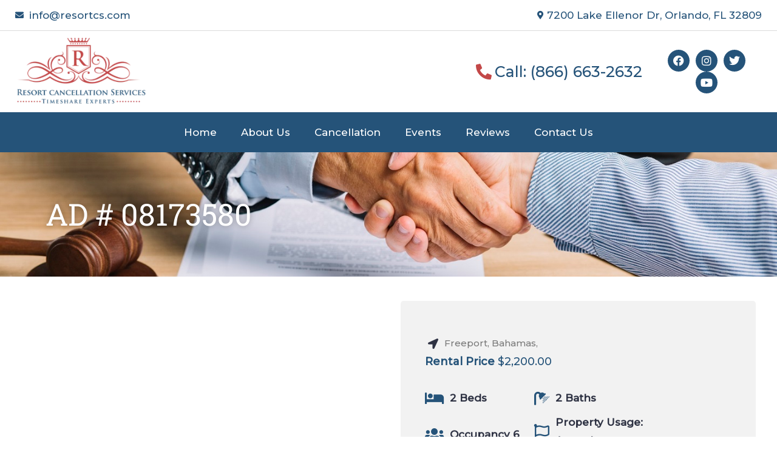

--- FILE ---
content_type: text/css; charset=utf-8
request_url: https://resortcs.com/wp-content/uploads/elementor/css/post-1812.css?ver=1769760021
body_size: 1472
content:
.elementor-1812 .elementor-element.elementor-element-b2f5620{border-style:solid;border-width:0px 0px 1px 0px;border-color:#7A7A7A45;}.elementor-1812 .elementor-element.elementor-element-3b7e667 .elementor-icon-list-icon i{transition:color 0.3s;}.elementor-1812 .elementor-element.elementor-element-3b7e667 .elementor-icon-list-icon svg{transition:fill 0.3s;}.elementor-1812 .elementor-element.elementor-element-3b7e667{--e-icon-list-icon-size:14px;--icon-vertical-offset:0px;}.elementor-1812 .elementor-element.elementor-element-3b7e667 .elementor-icon-list-text{transition:color 0.3s;}.elementor-1812 .elementor-element.elementor-element-e89f47b .elementor-icon-list-icon i{transition:color 0.3s;}.elementor-1812 .elementor-element.elementor-element-e89f47b .elementor-icon-list-icon svg{transition:fill 0.3s;}.elementor-1812 .elementor-element.elementor-element-e89f47b{--e-icon-list-icon-size:14px;--icon-vertical-offset:0px;}.elementor-1812 .elementor-element.elementor-element-e89f47b .elementor-icon-list-text{transition:color 0.3s;}.elementor-bc-flex-widget .elementor-1812 .elementor-element.elementor-element-6ba42b6.elementor-column .elementor-widget-wrap{align-items:center;}.elementor-1812 .elementor-element.elementor-element-6ba42b6.elementor-column.elementor-element[data-element_type="column"] > .elementor-widget-wrap.elementor-element-populated{align-content:center;align-items:center;}.elementor-1812 .elementor-element.elementor-element-e0aeb64 .elementor-icon-list-icon i{color:var( --e-global-color-2c3488c );transition:color 0.3s;}.elementor-1812 .elementor-element.elementor-element-e0aeb64 .elementor-icon-list-icon svg{fill:var( --e-global-color-2c3488c );transition:fill 0.3s;}.elementor-1812 .elementor-element.elementor-element-e0aeb64{--e-icon-list-icon-size:26px;--icon-vertical-offset:0px;}.elementor-1812 .elementor-element.elementor-element-e0aeb64 .elementor-icon-list-item > .elementor-icon-list-text, .elementor-1812 .elementor-element.elementor-element-e0aeb64 .elementor-icon-list-item > a{font-size:25px;}.elementor-1812 .elementor-element.elementor-element-e0aeb64 .elementor-icon-list-text{transition:color 0.3s;}.elementor-bc-flex-widget .elementor-1812 .elementor-element.elementor-element-eaf787b.elementor-column .elementor-widget-wrap{align-items:center;}.elementor-1812 .elementor-element.elementor-element-eaf787b.elementor-column.elementor-element[data-element_type="column"] > .elementor-widget-wrap.elementor-element-populated{align-content:center;align-items:center;}.elementor-1812 .elementor-element.elementor-element-8a3600e{--grid-template-columns:repeat(0, auto);--icon-size:18px;--grid-column-gap:5px;--grid-row-gap:0px;}.elementor-1812 .elementor-element.elementor-element-8a3600e .elementor-widget-container{text-align:center;}.elementor-1812 .elementor-element.elementor-element-8a3600e .elementor-social-icon{background-color:var( --e-global-color-35123cd );}.elementor-1812 .elementor-element.elementor-element-8a3600e .elementor-icon{border-radius:25px 25px 25px 25px;}.elementor-1812 .elementor-element.elementor-element-8a3600e .elementor-social-icon:hover{background-color:var( --e-global-color-2c3488c );}.elementor-1812 .elementor-element.elementor-element-e216297:not(.elementor-motion-effects-element-type-background), .elementor-1812 .elementor-element.elementor-element-e216297 > .elementor-motion-effects-container > .elementor-motion-effects-layer{background-color:var( --e-global-color-35123cd );}.elementor-1812 .elementor-element.elementor-element-e216297{transition:background 0.3s, border 0.3s, border-radius 0.3s, box-shadow 0.3s;}.elementor-1812 .elementor-element.elementor-element-e216297 > .elementor-background-overlay{transition:background 0.3s, border-radius 0.3s, opacity 0.3s;}.elementor-1812 .elementor-element.elementor-element-82a802f .elementor-menu-toggle{margin:0 auto;background-color:var( --e-global-color-2c3488c );}.elementor-1812 .elementor-element.elementor-element-82a802f .elementor-nav-menu--main .elementor-item{color:var( --e-global-color-caccbf3 );fill:var( --e-global-color-caccbf3 );}.elementor-1812 .elementor-element.elementor-element-82a802f .elementor-nav-menu--main .elementor-item:hover,
					.elementor-1812 .elementor-element.elementor-element-82a802f .elementor-nav-menu--main .elementor-item.elementor-item-active,
					.elementor-1812 .elementor-element.elementor-element-82a802f .elementor-nav-menu--main .elementor-item.highlighted,
					.elementor-1812 .elementor-element.elementor-element-82a802f .elementor-nav-menu--main .elementor-item:focus{color:var( --e-global-color-091939d );fill:var( --e-global-color-091939d );}.elementor-1812 .elementor-element.elementor-element-82a802f .elementor-nav-menu--dropdown a, .elementor-1812 .elementor-element.elementor-element-82a802f .elementor-menu-toggle{color:var( --e-global-color-caccbf3 );fill:var( --e-global-color-caccbf3 );}.elementor-1812 .elementor-element.elementor-element-82a802f .elementor-nav-menu--dropdown{background-color:var( --e-global-color-2c3488c );}.elementor-1812 .elementor-element.elementor-element-82a802f .elementor-nav-menu--dropdown a:hover,
					.elementor-1812 .elementor-element.elementor-element-82a802f .elementor-nav-menu--dropdown a:focus,
					.elementor-1812 .elementor-element.elementor-element-82a802f .elementor-nav-menu--dropdown a.elementor-item-active,
					.elementor-1812 .elementor-element.elementor-element-82a802f .elementor-nav-menu--dropdown a.highlighted,
					.elementor-1812 .elementor-element.elementor-element-82a802f .elementor-menu-toggle:hover,
					.elementor-1812 .elementor-element.elementor-element-82a802f .elementor-menu-toggle:focus{color:var( --e-global-color-caccbf3 );}.elementor-1812 .elementor-element.elementor-element-82a802f .elementor-nav-menu--dropdown a:hover,
					.elementor-1812 .elementor-element.elementor-element-82a802f .elementor-nav-menu--dropdown a:focus,
					.elementor-1812 .elementor-element.elementor-element-82a802f .elementor-nav-menu--dropdown a.elementor-item-active,
					.elementor-1812 .elementor-element.elementor-element-82a802f .elementor-nav-menu--dropdown a.highlighted{background-color:var( --e-global-color-35123cd );}.elementor-1812 .elementor-element.elementor-element-82a802f .elementor-nav-menu--dropdown .elementor-item, .elementor-1812 .elementor-element.elementor-element-82a802f .elementor-nav-menu--dropdown  .elementor-sub-item{font-size:16px;}.elementor-1812 .elementor-element.elementor-element-bd2926f .elementor-icon-list-icon i{color:var( --e-global-color-2c3488c );transition:color 0.3s;}.elementor-1812 .elementor-element.elementor-element-bd2926f .elementor-icon-list-icon svg{fill:var( --e-global-color-2c3488c );transition:fill 0.3s;}.elementor-1812 .elementor-element.elementor-element-bd2926f{--e-icon-list-icon-size:26px;--icon-vertical-offset:0px;}.elementor-1812 .elementor-element.elementor-element-bd2926f .elementor-icon-list-item > .elementor-icon-list-text, .elementor-1812 .elementor-element.elementor-element-bd2926f .elementor-icon-list-item > a{font-size:25px;}.elementor-1812 .elementor-element.elementor-element-bd2926f .elementor-icon-list-text{transition:color 0.3s;}.elementor-1812 .elementor-element.elementor-element-60077f6:not(.elementor-motion-effects-element-type-background), .elementor-1812 .elementor-element.elementor-element-60077f6 > .elementor-motion-effects-container > .elementor-motion-effects-layer{background-color:var( --e-global-color-35123cd );}.elementor-1812 .elementor-element.elementor-element-60077f6 > .elementor-container{min-height:400px;}.elementor-1812 .elementor-element.elementor-element-60077f6{transition:background 0.3s, border 0.3s, border-radius 0.3s, box-shadow 0.3s;}.elementor-1812 .elementor-element.elementor-element-60077f6 > .elementor-background-overlay{transition:background 0.3s, border-radius 0.3s, opacity 0.3s;}.elementor-1812 .elementor-element.elementor-element-c2a0919 .elementor-menu-toggle{margin-right:auto;background-color:var( --e-global-color-2c3488c );}.elementor-1812 .elementor-element.elementor-element-c2a0919 .elementor-nav-menu--main .elementor-item{color:var( --e-global-color-caccbf3 );fill:var( --e-global-color-caccbf3 );}.elementor-1812 .elementor-element.elementor-element-c2a0919 .elementor-nav-menu--dropdown a, .elementor-1812 .elementor-element.elementor-element-c2a0919 .elementor-menu-toggle{color:var( --e-global-color-caccbf3 );fill:var( --e-global-color-caccbf3 );}.elementor-1812 .elementor-element.elementor-element-c2a0919 .elementor-nav-menu--dropdown{background-color:var( --e-global-color-35123cd );}.elementor-1812 .elementor-element.elementor-element-c2a0919 .elementor-nav-menu--dropdown a:hover,
					.elementor-1812 .elementor-element.elementor-element-c2a0919 .elementor-nav-menu--dropdown a:focus,
					.elementor-1812 .elementor-element.elementor-element-c2a0919 .elementor-nav-menu--dropdown a.elementor-item-active,
					.elementor-1812 .elementor-element.elementor-element-c2a0919 .elementor-nav-menu--dropdown a.highlighted,
					.elementor-1812 .elementor-element.elementor-element-c2a0919 .elementor-menu-toggle:hover,
					.elementor-1812 .elementor-element.elementor-element-c2a0919 .elementor-menu-toggle:focus{color:var( --e-global-color-caccbf3 );}.elementor-1812 .elementor-element.elementor-element-c2a0919 .elementor-nav-menu--dropdown a:hover,
					.elementor-1812 .elementor-element.elementor-element-c2a0919 .elementor-nav-menu--dropdown a:focus,
					.elementor-1812 .elementor-element.elementor-element-c2a0919 .elementor-nav-menu--dropdown a.elementor-item-active,
					.elementor-1812 .elementor-element.elementor-element-c2a0919 .elementor-nav-menu--dropdown a.highlighted{background-color:var( --e-global-color-2c3488c );}.elementor-1812 .elementor-element.elementor-element-c2a0919 .elementor-nav-menu--dropdown .elementor-item, .elementor-1812 .elementor-element.elementor-element-c2a0919 .elementor-nav-menu--dropdown  .elementor-sub-item{font-size:16px;}.elementor-1812 .elementor-element.elementor-element-e808050{--grid-template-columns:repeat(0, auto);--icon-size:18px;--grid-column-gap:5px;--grid-row-gap:0px;}.elementor-1812 .elementor-element.elementor-element-e808050 .elementor-widget-container{text-align:center;}.elementor-1812 .elementor-element.elementor-element-e808050 .elementor-social-icon{background-color:var( --e-global-color-35123cd );}.elementor-1812 .elementor-element.elementor-element-e808050 .elementor-icon{border-radius:25px 25px 25px 25px;}.elementor-1812 .elementor-element.elementor-element-e808050 .elementor-social-icon:hover{background-color:var( --e-global-color-2c3488c );}.elementor-theme-builder-content-area{height:400px;}.elementor-location-header:before, .elementor-location-footer:before{content:"";display:table;clear:both;}@media(min-width:768px){.elementor-1812 .elementor-element.elementor-element-42f2b58{width:19.011%;}.elementor-1812 .elementor-element.elementor-element-6ba42b6{width:65.24%;}.elementor-1812 .elementor-element.elementor-element-eaf787b{width:15.413%;}}@media(max-width:1024px) and (min-width:768px){.elementor-1812 .elementor-element.elementor-element-7e0f179{width:40%;}.elementor-1812 .elementor-element.elementor-element-f3cb2f5{width:60%;}.elementor-1812 .elementor-element.elementor-element-42f2b58{width:25%;}.elementor-1812 .elementor-element.elementor-element-6ba42b6{width:50%;}.elementor-1812 .elementor-element.elementor-element-eaf787b{width:25%;}}@media(max-width:1024px){.elementor-1812 .elementor-element.elementor-element-82a802f{--nav-menu-icon-size:35px;}.elementor-1812 .elementor-element.elementor-element-82a802f .elementor-menu-toggle{border-radius:38px;}.elementor-1812 .elementor-element.elementor-element-c2a0919{--nav-menu-icon-size:35px;}.elementor-1812 .elementor-element.elementor-element-c2a0919 .elementor-menu-toggle{border-radius:38px;}}@media(max-width:767px){.elementor-1812 .elementor-element.elementor-element-bd2926f > .elementor-widget-container{padding:10px 0px 0px 0px;}.elementor-1812 .elementor-element.elementor-element-bd2926f{--e-icon-list-icon-size:20px;}.elementor-1812 .elementor-element.elementor-element-bd2926f .elementor-icon-list-item > .elementor-icon-list-text, .elementor-1812 .elementor-element.elementor-element-bd2926f .elementor-icon-list-item > a{font-size:20px;}.elementor-1812 .elementor-element.elementor-element-ab7476a img{width:61%;}.elementor-1812 .elementor-element.elementor-element-60077f6 > .elementor-container{min-height:60px;}.elementor-1812 .elementor-element.elementor-element-60077f6{margin-top:0px;margin-bottom:0px;padding:5px 0px 5px 0px;}.elementor-1812 .elementor-element.elementor-element-6ec66dd{width:20%;}.elementor-1812 .elementor-element.elementor-element-c2a0919 .elementor-nav-menu--dropdown a{padding-top:12px;padding-bottom:12px;}.elementor-1812 .elementor-element.elementor-element-c2a0919{--nav-menu-icon-size:25px;}.elementor-1812 .elementor-element.elementor-element-40b09fd{width:80%;}.elementor-bc-flex-widget .elementor-1812 .elementor-element.elementor-element-40b09fd.elementor-column .elementor-widget-wrap{align-items:center;}.elementor-1812 .elementor-element.elementor-element-40b09fd.elementor-column.elementor-element[data-element_type="column"] > .elementor-widget-wrap.elementor-element-populated{align-content:center;align-items:center;}.elementor-1812 .elementor-element.elementor-element-e808050 .elementor-widget-container{text-align:right;}}

























--- FILE ---
content_type: text/css; charset=utf-8
request_url: https://resortcs.com/wp-content/uploads/elementor/css/post-1388.css?ver=1769760021
body_size: 4474
content:
.elementor-1388 .elementor-element.elementor-element-f7637f4:not(.elementor-motion-effects-element-type-background), .elementor-1388 .elementor-element.elementor-element-f7637f4 > .elementor-motion-effects-container > .elementor-motion-effects-layer{background-image:url("https://resortcs.com/wp-content/uploads/2020/09/Cancel-Timeshare-Services.jpg");background-position:center center;background-repeat:no-repeat;background-size:cover;}.elementor-1388 .elementor-element.elementor-element-f7637f4 > .elementor-background-overlay{background-color:#255379;opacity:0.85;transition:background 0.3s, border-radius 0.3s, opacity 0.3s;}.elementor-1388 .elementor-element.elementor-element-f7637f4{transition:background 0.3s, border 0.3s, border-radius 0.3s, box-shadow 0.3s;padding:60px 0px 60px 0px;}.elementor-1388 .elementor-element.elementor-element-d3a323f > .elementor-widget-container{padding:0px 0px 0px 50px;}.elementor-1388 .elementor-element.elementor-element-d3a323f{text-align:left;}.elementor-1388 .elementor-element.elementor-element-d3a323f .elementor-heading-title{font-size:50px;font-weight:400;text-shadow:0px 0px 10px rgba(0,0,0,0.3);color:var( --e-global-color-caccbf3 );}.elementor-bc-flex-widget .elementor-1388 .elementor-element.elementor-element-d5a1afc.elementor-column .elementor-widget-wrap{align-items:center;}.elementor-1388 .elementor-element.elementor-element-d5a1afc.elementor-column.elementor-element[data-element_type="column"] > .elementor-widget-wrap.elementor-element-populated{align-content:center;align-items:center;}.elementor-1388 .elementor-element.elementor-element-b20f899 .jet-listing-dynamic-field__content{color:var( --e-global-color-caccbf3 );font-size:30px;text-align:left;}.elementor-1388 .elementor-element.elementor-element-b20f899 .jet-listing-dynamic-field .jet-listing-dynamic-field__inline-wrap{width:auto;}.elementor-1388 .elementor-element.elementor-element-b20f899 .jet-listing-dynamic-field .jet-listing-dynamic-field__content{width:auto;}.elementor-1388 .elementor-element.elementor-element-b20f899 .jet-listing-dynamic-field{justify-content:flex-end;}.elementor-1388 .elementor-element.elementor-element-14479a8{padding:020px 0px 0px 0px;}.elementor-1388 .elementor-element.elementor-element-bdca7d7 > .elementor-widget-wrap > .elementor-widget:not(.elementor-widget__width-auto):not(.elementor-widget__width-initial):not(:last-child):not(.elementor-absolute){margin-bottom:5px;}.elementor-1388 .elementor-element.elementor-element-bdca7d7 > .elementor-element-populated{padding:10px 10px 10px 10px;}.elementor-1388 .elementor-element.elementor-element-4d10f8f .jet-listing-dynamic-field .jet-listing-dynamic-field__inline-wrap{width:auto;}.elementor-1388 .elementor-element.elementor-element-4d10f8f .jet-listing-dynamic-field .jet-listing-dynamic-field__content{width:auto;}.elementor-1388 .elementor-element.elementor-element-4d10f8f .jet-listing-dynamic-field{justify-content:flex-start;}.elementor-1388 .elementor-element.elementor-element-4d10f8f .jet-listing-dynamic-field__content{text-align:left;}.elementor-1388 .elementor-element.elementor-element-dee275d:not(.elementor-motion-effects-element-type-background) > .elementor-widget-wrap, .elementor-1388 .elementor-element.elementor-element-dee275d > .elementor-widget-wrap > .elementor-motion-effects-container > .elementor-motion-effects-layer{background-color:var( --e-global-color-091939d );}.elementor-bc-flex-widget .elementor-1388 .elementor-element.elementor-element-dee275d.elementor-column .elementor-widget-wrap{align-items:flex-start;}.elementor-1388 .elementor-element.elementor-element-dee275d.elementor-column.elementor-element[data-element_type="column"] > .elementor-widget-wrap.elementor-element-populated{align-content:flex-start;align-items:flex-start;}.elementor-1388 .elementor-element.elementor-element-dee275d > .elementor-widget-wrap > .elementor-widget:not(.elementor-widget__width-auto):not(.elementor-widget__width-initial):not(:last-child):not(.elementor-absolute){margin-bottom:10px;}.elementor-1388 .elementor-element.elementor-element-dee275d > .elementor-element-populated, .elementor-1388 .elementor-element.elementor-element-dee275d > .elementor-element-populated > .elementor-background-overlay, .elementor-1388 .elementor-element.elementor-element-dee275d > .elementor-background-slideshow{border-radius:5px 5px 5px 5px;}.elementor-1388 .elementor-element.elementor-element-dee275d > .elementor-element-populated{transition:background 0.3s, border 0.3s, border-radius 0.3s, box-shadow 0.3s;margin:20px 20px 20px 20px;--e-column-margin-right:20px;--e-column-margin-left:20px;padding:35px 0px 0px 40px;}.elementor-1388 .elementor-element.elementor-element-dee275d > .elementor-element-populated > .elementor-background-overlay{transition:background 0.3s, border-radius 0.3s, opacity 0.3s;}.elementor-1388 .elementor-element.elementor-element-1d2a057 .jet-listing-dynamic-field__content{color:#1B5796;font-size:28px;text-align:left;}.elementor-1388 .elementor-element.elementor-element-1d2a057 .jet-listing-dynamic-field .jet-listing-dynamic-field__inline-wrap{width:auto;}.elementor-1388 .elementor-element.elementor-element-1d2a057 .jet-listing-dynamic-field .jet-listing-dynamic-field__content{width:auto;}.elementor-1388 .elementor-element.elementor-element-1d2a057 .jet-listing-dynamic-field{justify-content:flex-start;}.elementor-1388 .elementor-element.elementor-element-e370552{--spacer-size:20px;}.elementor-1388 .elementor-element.elementor-element-24f451f > .elementor-widget-container{padding:0px 0px 0px 0px;}.elementor-1388 .elementor-element.elementor-element-24f451f .jet-listing-dynamic-field__content{font-size:20px;text-align:left;}.elementor-1388 .elementor-element.elementor-element-24f451f .jet-listing-dynamic-field .jet-listing-dynamic-field__inline-wrap{width:auto;}.elementor-1388 .elementor-element.elementor-element-24f451f .jet-listing-dynamic-field .jet-listing-dynamic-field__content{width:auto;}.elementor-1388 .elementor-element.elementor-element-24f451f .jet-listing-dynamic-field{justify-content:flex-start;}.elementor-1388 .elementor-element.elementor-element-d8d9bbf{width:auto;max-width:auto;}.elementor-1388 .elementor-element.elementor-element-d8d9bbf > .elementor-widget-container{margin:-20px 0px 0px 0px;padding:0px 0px 0px 5px;}.elementor-1388 .elementor-element.elementor-element-d8d9bbf .jet-listing-dynamic-field__content{color:var( --e-global-color-text );font-size:15px;text-align:left;}.elementor-1388 .elementor-element.elementor-element-d8d9bbf .jet-listing-dynamic-field .jet-listing-dynamic-field__inline-wrap{width:auto;}.elementor-1388 .elementor-element.elementor-element-d8d9bbf .jet-listing-dynamic-field .jet-listing-dynamic-field__content{width:auto;}.elementor-1388 .elementor-element.elementor-element-d8d9bbf .jet-listing-dynamic-field{justify-content:flex-start;}.elementor-1388 .elementor-element.elementor-element-cb825eb{width:auto;max-width:auto;}.elementor-1388 .elementor-element.elementor-element-cb825eb > .elementor-widget-container{margin:-20px 0px 0px 0px;padding:0px 0px 0px 5px;}.elementor-1388 .elementor-element.elementor-element-cb825eb .jet-listing-dynamic-field__content{color:var( --e-global-color-text );font-size:15px;text-align:left;}.elementor-1388 .elementor-element.elementor-element-cb825eb .jet-listing-dynamic-field .jet-listing-dynamic-field__inline-wrap{width:auto;}.elementor-1388 .elementor-element.elementor-element-cb825eb .jet-listing-dynamic-field .jet-listing-dynamic-field__content{width:auto;}.elementor-1388 .elementor-element.elementor-element-cb825eb .jet-listing-dynamic-field{justify-content:flex-start;}.elementor-1388 .elementor-element.elementor-element-e32934e > .elementor-widget-container{padding:0px 0px 0px 0px;}.elementor-1388 .elementor-element.elementor-element-e32934e .jet-listing-dynamic-field__content{color:var( --e-global-color-35123cd );font-size:18px;text-align:left;}.elementor-1388 .elementor-element.elementor-element-e32934e .jet-listing-dynamic-field .jet-listing-dynamic-field__inline-wrap{width:auto;}.elementor-1388 .elementor-element.elementor-element-e32934e .jet-listing-dynamic-field .jet-listing-dynamic-field__content{width:auto;}.elementor-1388 .elementor-element.elementor-element-e32934e .jet-listing-dynamic-field{justify-content:flex-start;}.elementor-1388 .elementor-element.elementor-element-beac5f8{padding:20px 0px 0px 0px;}.elementor-1388 .elementor-element.elementor-element-a62309a > .elementor-element-populated{padding:0px 0px 0px 0px;}.elementor-1388 .elementor-element.elementor-element-a9890b6{width:var( --container-widget-width, 33% );max-width:33%;--container-widget-width:33%;--container-widget-flex-grow:0;}.elementor-1388 .elementor-element.elementor-element-a9890b6 > .elementor-widget-container{padding:0px 0px 0px 0px;}.elementor-1388 .elementor-element.elementor-element-a9890b6 .jet-listing-dynamic-field__content{font-weight:700;text-align:left;}.elementor-1388 .elementor-element.elementor-element-a9890b6 .jet-listing-dynamic-field .jet-listing-dynamic-field__inline-wrap{width:auto;}.elementor-1388 .elementor-element.elementor-element-a9890b6 .jet-listing-dynamic-field .jet-listing-dynamic-field__content{width:auto;}.elementor-1388 .elementor-element.elementor-element-a9890b6 .jet-listing-dynamic-field{justify-content:flex-start;}.elementor-1388 .elementor-element.elementor-element-a9890b6 .jet-listing-dynamic-field__icon{color:var( --e-global-color-35123cd );font-size:25px;}.elementor-1388 .elementor-element.elementor-element-a9890b6 .jet-listing-dynamic-field__icon :is(svg, path){fill:var( --e-global-color-35123cd );}.elementor-1388 .elementor-element.elementor-element-fe30f3e{width:var( --container-widget-width, 33% );max-width:33%;--container-widget-width:33%;--container-widget-flex-grow:0;}.elementor-1388 .elementor-element.elementor-element-fe30f3e > .elementor-widget-container{padding:0px 0px 0px 0px;}.elementor-1388 .elementor-element.elementor-element-fe30f3e .jet-listing-dynamic-field__content{font-weight:700;text-align:left;}.elementor-1388 .elementor-element.elementor-element-fe30f3e .jet-listing-dynamic-field .jet-listing-dynamic-field__inline-wrap{width:auto;}.elementor-1388 .elementor-element.elementor-element-fe30f3e .jet-listing-dynamic-field .jet-listing-dynamic-field__content{width:auto;}.elementor-1388 .elementor-element.elementor-element-fe30f3e .jet-listing-dynamic-field{justify-content:flex-start;}.elementor-1388 .elementor-element.elementor-element-fe30f3e .jet-listing-dynamic-field__icon{color:var( --e-global-color-35123cd );font-size:25px;}.elementor-1388 .elementor-element.elementor-element-fe30f3e .jet-listing-dynamic-field__icon :is(svg, path){fill:var( --e-global-color-35123cd );}.elementor-1388 .elementor-element.elementor-element-0b1576e{width:var( --container-widget-width, 33% );max-width:33%;--container-widget-width:33%;--container-widget-flex-grow:0;}.elementor-1388 .elementor-element.elementor-element-0b1576e .jet-listing-dynamic-terms{text-align:left;}.elementor-1388 .elementor-element.elementor-element-0b1576e .jet-listing-dynamic-terms__icon{color:var( --e-global-color-35123cd );font-size:20px;}.elementor-1388 .elementor-element.elementor-element-0b1576e .jet-listing-dynamic-terms__icon :is(svg, path){fill:var( --e-global-color-35123cd );}body:not(.rtl) .elementor-1388 .elementor-element.elementor-element-0b1576e .jet-listing-dynamic-terms__icon{margin-right:8px;}body.rtl .elementor-1388 .elementor-element.elementor-element-0b1576e .jet-listing-dynamic-terms__icon{margin-left:8px;}.elementor-1388 .elementor-element.elementor-element-0b1576e .jet-listing-dynamic-terms__link{font-weight:700;}.elementor-1388 .elementor-element.elementor-element-8825c5e{width:var( --container-widget-width, 33% );max-width:33%;--container-widget-width:33%;--container-widget-flex-grow:0;}.elementor-1388 .elementor-element.elementor-element-8825c5e > .elementor-widget-container{padding:30px 0px 0px 0px;}.elementor-1388 .elementor-element.elementor-element-8825c5e .jet-listing-dynamic-field__content{font-weight:700;text-align:left;}.elementor-1388 .elementor-element.elementor-element-8825c5e .jet-listing-dynamic-field .jet-listing-dynamic-field__inline-wrap{width:auto;}.elementor-1388 .elementor-element.elementor-element-8825c5e .jet-listing-dynamic-field .jet-listing-dynamic-field__content{width:auto;}.elementor-1388 .elementor-element.elementor-element-8825c5e .jet-listing-dynamic-field{justify-content:flex-start;}.elementor-1388 .elementor-element.elementor-element-8825c5e .jet-listing-dynamic-field__icon{color:var( --e-global-color-35123cd );font-size:25px;}.elementor-1388 .elementor-element.elementor-element-8825c5e .jet-listing-dynamic-field__icon :is(svg, path){fill:var( --e-global-color-35123cd );}.elementor-1388 .elementor-element.elementor-element-b812234{width:var( --container-widget-width, 33% );max-width:33%;--container-widget-width:33%;--container-widget-flex-grow:0;}.elementor-1388 .elementor-element.elementor-element-b812234 > .elementor-widget-container{padding:30px 0px 0px 0px;}.elementor-1388 .elementor-element.elementor-element-b812234 .jet-listing-dynamic-field__content{font-weight:700;text-align:left;}.elementor-1388 .elementor-element.elementor-element-b812234 .jet-listing-dynamic-field .jet-listing-dynamic-field__inline-wrap{width:auto;}.elementor-1388 .elementor-element.elementor-element-b812234 .jet-listing-dynamic-field .jet-listing-dynamic-field__content{width:auto;}.elementor-1388 .elementor-element.elementor-element-b812234 .jet-listing-dynamic-field{justify-content:flex-start;}.elementor-1388 .elementor-element.elementor-element-b812234 .jet-listing-dynamic-field__icon{color:var( --e-global-color-35123cd );font-size:25px;}.elementor-1388 .elementor-element.elementor-element-b812234 .jet-listing-dynamic-field__icon :is(svg, path){fill:var( --e-global-color-35123cd );}.elementor-1388 .elementor-element.elementor-element-2fdf761{width:var( --container-widget-width, 33% );max-width:33%;--container-widget-width:33%;--container-widget-flex-grow:0;}.elementor-1388 .elementor-element.elementor-element-2fdf761 > .elementor-widget-container{padding:30px 0px 0px 0px;}.elementor-1388 .elementor-element.elementor-element-2fdf761 .jet-listing-dynamic-field__content{font-weight:700;text-align:left;}.elementor-1388 .elementor-element.elementor-element-2fdf761 .jet-listing-dynamic-field .jet-listing-dynamic-field__inline-wrap{width:auto;}.elementor-1388 .elementor-element.elementor-element-2fdf761 .jet-listing-dynamic-field .jet-listing-dynamic-field__content{width:auto;}.elementor-1388 .elementor-element.elementor-element-2fdf761 .jet-listing-dynamic-field{justify-content:flex-start;}.elementor-1388 .elementor-element.elementor-element-2fdf761 .jet-listing-dynamic-field__icon{color:var( --e-global-color-35123cd );font-size:25px;}.elementor-1388 .elementor-element.elementor-element-2fdf761 .jet-listing-dynamic-field__icon :is(svg, path){fill:var( --e-global-color-35123cd );}.elementor-1388 .elementor-element.elementor-element-eeb8a53{width:var( --container-widget-width, 21% );max-width:21%;--container-widget-width:21%;--container-widget-flex-grow:0;}.elementor-1388 .elementor-element.elementor-element-eeb8a53 > .elementor-widget-container{padding:10px 0px 0px 0px;}.elementor-1388 .elementor-element.elementor-element-eeb8a53 .jet-listing-dynamic-field__content{font-weight:700;text-align:left;}.elementor-1388 .elementor-element.elementor-element-eeb8a53 .jet-listing-dynamic-field .jet-listing-dynamic-field__inline-wrap{width:auto;}.elementor-1388 .elementor-element.elementor-element-eeb8a53 .jet-listing-dynamic-field .jet-listing-dynamic-field__content{width:auto;}.elementor-1388 .elementor-element.elementor-element-eeb8a53 .jet-listing-dynamic-field{justify-content:flex-start;}.elementor-1388 .elementor-element.elementor-element-eeb8a53 .jet-listing-dynamic-field__icon{color:var( --e-global-color-35123cd );font-size:25px;}.elementor-1388 .elementor-element.elementor-element-eeb8a53 .jet-listing-dynamic-field__icon :is(svg, path){fill:var( --e-global-color-35123cd );}.elementor-1388 .elementor-element.elementor-element-0423a52{width:var( --container-widget-width, 41% );max-width:41%;--container-widget-width:41%;--container-widget-flex-grow:0;}.elementor-1388 .elementor-element.elementor-element-0423a52 > .elementor-widget-container{padding:10px 0px 0px 0px;}.elementor-1388 .elementor-element.elementor-element-0423a52 .jet-listing-dynamic-field__content{font-weight:700;text-align:left;}.elementor-1388 .elementor-element.elementor-element-0423a52 .jet-listing-dynamic-field .jet-listing-dynamic-field__inline-wrap{width:auto;}.elementor-1388 .elementor-element.elementor-element-0423a52 .jet-listing-dynamic-field .jet-listing-dynamic-field__content{width:auto;}.elementor-1388 .elementor-element.elementor-element-0423a52 .jet-listing-dynamic-field{justify-content:flex-start;}.elementor-1388 .elementor-element.elementor-element-0423a52 .jet-listing-dynamic-field__icon{color:var( --e-global-color-35123cd );font-size:25px;}.elementor-1388 .elementor-element.elementor-element-0423a52 .jet-listing-dynamic-field__icon :is(svg, path){fill:var( --e-global-color-35123cd );}.elementor-1388 .elementor-element.elementor-element-17827fd{width:var( --container-widget-width, 37% );max-width:37%;--container-widget-width:37%;--container-widget-flex-grow:0;}.elementor-1388 .elementor-element.elementor-element-17827fd > .elementor-widget-container{padding:10px 0px 0px 20px;}.elementor-1388 .elementor-element.elementor-element-17827fd .jet-listing-dynamic-field__content{font-weight:700;text-align:left;}.elementor-1388 .elementor-element.elementor-element-17827fd .jet-listing-dynamic-field .jet-listing-dynamic-field__inline-wrap{width:auto;}.elementor-1388 .elementor-element.elementor-element-17827fd .jet-listing-dynamic-field .jet-listing-dynamic-field__content{width:auto;}.elementor-1388 .elementor-element.elementor-element-17827fd .jet-listing-dynamic-field{justify-content:flex-start;}.elementor-1388 .elementor-element.elementor-element-17827fd .jet-listing-dynamic-field__icon{color:var( --e-global-color-35123cd );font-size:25px;}.elementor-1388 .elementor-element.elementor-element-17827fd .jet-listing-dynamic-field__icon :is(svg, path){fill:var( --e-global-color-35123cd );}.elementor-1388 .elementor-element.elementor-element-2aaf19e{--divider-border-style:solid;--divider-color:#00000066;--divider-border-width:1px;}.elementor-1388 .elementor-element.elementor-element-2aaf19e > .elementor-widget-container{padding:10px 0px 0px 0px;}.elementor-1388 .elementor-element.elementor-element-2aaf19e .elementor-divider-separator{width:100%;}.elementor-1388 .elementor-element.elementor-element-2aaf19e .elementor-divider{padding-block-start:2px;padding-block-end:2px;}.elementor-1388 .elementor-element.elementor-element-13420be{margin-top:-12px;margin-bottom:0px;padding:0px 0px 0px 0px;}.elementor-bc-flex-widget .elementor-1388 .elementor-element.elementor-element-59bfa63.elementor-column .elementor-widget-wrap{align-items:center;}.elementor-1388 .elementor-element.elementor-element-59bfa63.elementor-column.elementor-element[data-element_type="column"] > .elementor-widget-wrap.elementor-element-populated{align-content:center;align-items:center;}.elementor-1388 .elementor-element.elementor-element-c38c8c0 > .elementor-widget-container{padding:0px 0px 0px 0px;}.elementor-1388 .elementor-element.elementor-element-c38c8c0 .jet-listing-dynamic-field__content{color:var( --e-global-color-35123cd );font-size:25px;text-align:left;}.elementor-1388 .elementor-element.elementor-element-c38c8c0 .jet-listing-dynamic-field .jet-listing-dynamic-field__inline-wrap{width:auto;}.elementor-1388 .elementor-element.elementor-element-c38c8c0 .jet-listing-dynamic-field .jet-listing-dynamic-field__content{width:auto;}.elementor-1388 .elementor-element.elementor-element-c38c8c0 .jet-listing-dynamic-field{justify-content:flex-start;}.elementor-1388 .elementor-element.elementor-element-2d8e184 .elementor-button{background-color:#C24747;font-size:17px;font-weight:600;}.elementor-1388 .elementor-element.elementor-element-2d8e184 .elementor-button:hover, .elementor-1388 .elementor-element.elementor-element-2d8e184 .elementor-button:focus{color:#FFFFFF;}.elementor-1388 .elementor-element.elementor-element-2d8e184 .elementor-button:hover svg, .elementor-1388 .elementor-element.elementor-element-2d8e184 .elementor-button:focus svg{fill:#FFFFFF;}.elementor-1388 .elementor-element.elementor-element-6398440{--divider-border-style:solid;--divider-color:#000;--divider-border-width:1px;}.elementor-1388 .elementor-element.elementor-element-6398440 .elementor-divider-separator{width:100%;}.elementor-1388 .elementor-element.elementor-element-6398440 .elementor-divider{padding-block-start:15px;padding-block-end:15px;}.elementor-1388 .elementor-element.elementor-element-bd8431e{--spacer-size:30px;}.elementor-1388 .elementor-element.elementor-element-e886ce9{padding:10px 0px 50px 0px;}.elementor-1388 .elementor-element.elementor-element-ae85afd .elementor-heading-title{font-weight:500;text-decoration:underline;}.elementor-1388 .elementor-element.elementor-element-d9b9e92 > .elementor-widget-container{padding:0px 0px 0px 0px;}.elementor-1388 .elementor-element.elementor-element-d9b9e92 .jet-listing-dynamic-field__content{color:var( --e-global-color-35123cd );font-size:20px;text-align:left;}.elementor-1388 .elementor-element.elementor-element-d9b9e92 .jet-listing-dynamic-field .jet-listing-dynamic-field__inline-wrap{width:auto;}.elementor-1388 .elementor-element.elementor-element-d9b9e92 .jet-listing-dynamic-field .jet-listing-dynamic-field__content{width:auto;}.elementor-1388 .elementor-element.elementor-element-d9b9e92 .jet-listing-dynamic-field{justify-content:flex-start;}.elementor-1388 .elementor-element.elementor-element-3a059a8 > .elementor-widget-container{padding:0px 0px 0px 0px;}.elementor-1388 .elementor-element.elementor-element-3a059a8 .jet-listing-dynamic-field__content{color:var( --e-global-color-35123cd );font-size:20px;text-align:left;}.elementor-1388 .elementor-element.elementor-element-3a059a8 .jet-listing-dynamic-field .jet-listing-dynamic-field__inline-wrap{width:auto;}.elementor-1388 .elementor-element.elementor-element-3a059a8 .jet-listing-dynamic-field .jet-listing-dynamic-field__content{width:auto;}.elementor-1388 .elementor-element.elementor-element-3a059a8 .jet-listing-dynamic-field{justify-content:flex-start;}.elementor-1388 .elementor-element.elementor-element-404100f > .elementor-widget-wrap > .elementor-widget:not(.elementor-widget__width-auto):not(.elementor-widget__width-initial):not(:last-child):not(.elementor-absolute){margin-bottom:40px;}.elementor-1388 .elementor-element.elementor-element-d7e0b8e .elementor-heading-title{font-weight:500;text-decoration:underline;}.elementor-1388 .elementor-element.elementor-element-ce9a588{width:var( --container-widget-width, 150px );max-width:150px;--container-widget-width:150px;--container-widget-flex-grow:0;}.elementor-1388 .elementor-element.elementor-element-ce9a588 > .elementor-widget-container{padding:0px 0px 40px 10px;}.elementor-1388 .elementor-element.elementor-element-ce9a588 .jet-listing-dynamic-field__content{color:#255379;font-size:17px;font-weight:600;text-align:left;}.elementor-1388 .elementor-element.elementor-element-ce9a588 .jet-listing-dynamic-field .jet-listing-dynamic-field__inline-wrap{width:auto;}.elementor-1388 .elementor-element.elementor-element-ce9a588 .jet-listing-dynamic-field .jet-listing-dynamic-field__content{width:auto;}.elementor-1388 .elementor-element.elementor-element-ce9a588 .jet-listing-dynamic-field{justify-content:flex-start;}.elementor-1388 .elementor-element.elementor-element-ce9a588 .jet-listing-dynamic-field.display-multiline{padding:0px 0px 0px 15px;}.elementor-1388 .elementor-element.elementor-element-ce9a588 .jet-listing-dynamic-field.display-inline .jet-listing-dynamic-field__inline-wrap{padding:0px 0px 0px 15px;}.elementor-1388 .elementor-element.elementor-element-ce9a588 .jet-listing-dynamic-field__icon{font-size:45px;}.elementor-1388 .elementor-element.elementor-element-15ab9c8{width:var( --container-widget-width, 150px );max-width:150px;--container-widget-width:150px;--container-widget-flex-grow:0;}.elementor-1388 .elementor-element.elementor-element-15ab9c8 > .elementor-widget-container{padding:0px 0px 40px 10px;}.elementor-1388 .elementor-element.elementor-element-15ab9c8 .jet-listing-dynamic-field__content{color:#255379;font-size:17px;font-weight:600;text-align:left;}.elementor-1388 .elementor-element.elementor-element-15ab9c8 .jet-listing-dynamic-field .jet-listing-dynamic-field__inline-wrap{width:auto;}.elementor-1388 .elementor-element.elementor-element-15ab9c8 .jet-listing-dynamic-field .jet-listing-dynamic-field__content{width:auto;}.elementor-1388 .elementor-element.elementor-element-15ab9c8 .jet-listing-dynamic-field{justify-content:flex-start;}.elementor-1388 .elementor-element.elementor-element-15ab9c8 .jet-listing-dynamic-field.display-multiline{padding:0px 0px 0px 15px;}.elementor-1388 .elementor-element.elementor-element-15ab9c8 .jet-listing-dynamic-field.display-inline .jet-listing-dynamic-field__inline-wrap{padding:0px 0px 0px 15px;}.elementor-1388 .elementor-element.elementor-element-15ab9c8 .jet-listing-dynamic-field__icon{font-size:45px;}.elementor-1388 .elementor-element.elementor-element-599cac8{width:var( --container-widget-width, 150px );max-width:150px;--container-widget-width:150px;--container-widget-flex-grow:0;}.elementor-1388 .elementor-element.elementor-element-599cac8 > .elementor-widget-container{padding:0px 0px 40px 10px;}.elementor-1388 .elementor-element.elementor-element-599cac8 .jet-listing-dynamic-field__content{color:#255379;font-size:17px;font-weight:600;text-align:left;}.elementor-1388 .elementor-element.elementor-element-599cac8 .jet-listing-dynamic-field .jet-listing-dynamic-field__inline-wrap{width:auto;}.elementor-1388 .elementor-element.elementor-element-599cac8 .jet-listing-dynamic-field .jet-listing-dynamic-field__content{width:auto;}.elementor-1388 .elementor-element.elementor-element-599cac8 .jet-listing-dynamic-field{justify-content:flex-start;}.elementor-1388 .elementor-element.elementor-element-599cac8 .jet-listing-dynamic-field.display-multiline{padding:0px 0px 0px 15px;}.elementor-1388 .elementor-element.elementor-element-599cac8 .jet-listing-dynamic-field.display-inline .jet-listing-dynamic-field__inline-wrap{padding:0px 0px 0px 15px;}.elementor-1388 .elementor-element.elementor-element-599cac8 .jet-listing-dynamic-field__icon{font-size:45px;}.elementor-1388 .elementor-element.elementor-element-4e24de2{width:var( --container-widget-width, 150px );max-width:150px;--container-widget-width:150px;--container-widget-flex-grow:0;}.elementor-1388 .elementor-element.elementor-element-4e24de2 > .elementor-widget-container{padding:0px 0px 40px 10px;}.elementor-1388 .elementor-element.elementor-element-4e24de2 .jet-listing-dynamic-field__content{color:#255379;font-size:17px;font-weight:600;text-align:left;}.elementor-1388 .elementor-element.elementor-element-4e24de2 .jet-listing-dynamic-field .jet-listing-dynamic-field__inline-wrap{width:auto;}.elementor-1388 .elementor-element.elementor-element-4e24de2 .jet-listing-dynamic-field .jet-listing-dynamic-field__content{width:auto;}.elementor-1388 .elementor-element.elementor-element-4e24de2 .jet-listing-dynamic-field{justify-content:flex-start;}.elementor-1388 .elementor-element.elementor-element-4e24de2 .jet-listing-dynamic-field.display-multiline{padding:0px 0px 0px 15px;}.elementor-1388 .elementor-element.elementor-element-4e24de2 .jet-listing-dynamic-field.display-inline .jet-listing-dynamic-field__inline-wrap{padding:0px 0px 0px 15px;}.elementor-1388 .elementor-element.elementor-element-4e24de2 .jet-listing-dynamic-field__icon{font-size:45px;}.elementor-1388 .elementor-element.elementor-element-1e31c92{width:var( --container-widget-width, 210px );max-width:210px;--container-widget-width:210px;--container-widget-flex-grow:0;}.elementor-1388 .elementor-element.elementor-element-1e31c92 > .elementor-widget-container{padding:0px 0px 40px 10px;}.elementor-1388 .elementor-element.elementor-element-1e31c92 .jet-listing-dynamic-field__content{color:#255379;font-size:17px;font-weight:600;text-align:left;}.elementor-1388 .elementor-element.elementor-element-1e31c92 .jet-listing-dynamic-field .jet-listing-dynamic-field__inline-wrap{width:auto;}.elementor-1388 .elementor-element.elementor-element-1e31c92 .jet-listing-dynamic-field .jet-listing-dynamic-field__content{width:auto;}.elementor-1388 .elementor-element.elementor-element-1e31c92 .jet-listing-dynamic-field{justify-content:flex-start;}.elementor-1388 .elementor-element.elementor-element-1e31c92 .jet-listing-dynamic-field.display-multiline{padding:0px 0px 0px 15px;}.elementor-1388 .elementor-element.elementor-element-1e31c92 .jet-listing-dynamic-field.display-inline .jet-listing-dynamic-field__inline-wrap{padding:0px 0px 0px 15px;}.elementor-1388 .elementor-element.elementor-element-1e31c92 .jet-listing-dynamic-field__icon{font-size:45px;}.elementor-1388 .elementor-element.elementor-element-fa1669a{width:var( --container-widget-width, 180px );max-width:180px;--container-widget-width:180px;--container-widget-flex-grow:0;}.elementor-1388 .elementor-element.elementor-element-fa1669a > .elementor-widget-container{padding:0px 0px 40px 10px;}.elementor-1388 .elementor-element.elementor-element-fa1669a .jet-listing-dynamic-field__content{color:#255379;font-size:17px;font-weight:600;text-align:left;}.elementor-1388 .elementor-element.elementor-element-fa1669a .jet-listing-dynamic-field .jet-listing-dynamic-field__inline-wrap{width:auto;}.elementor-1388 .elementor-element.elementor-element-fa1669a .jet-listing-dynamic-field .jet-listing-dynamic-field__content{width:auto;}.elementor-1388 .elementor-element.elementor-element-fa1669a .jet-listing-dynamic-field{justify-content:flex-start;}.elementor-1388 .elementor-element.elementor-element-fa1669a .jet-listing-dynamic-field.display-multiline{padding:0px 0px 0px 15px;}.elementor-1388 .elementor-element.elementor-element-fa1669a .jet-listing-dynamic-field.display-inline .jet-listing-dynamic-field__inline-wrap{padding:0px 0px 0px 15px;}.elementor-1388 .elementor-element.elementor-element-fa1669a .jet-listing-dynamic-field__icon{font-size:45px;}.elementor-1388 .elementor-element.elementor-element-e94c42a{width:var( --container-widget-width, 230px );max-width:230px;--container-widget-width:230px;--container-widget-flex-grow:0;}.elementor-1388 .elementor-element.elementor-element-e94c42a > .elementor-widget-container{padding:0px 0px 40px 10px;}.elementor-1388 .elementor-element.elementor-element-e94c42a .jet-listing-dynamic-field__content{color:#255379;font-size:17px;font-weight:600;text-align:left;}.elementor-1388 .elementor-element.elementor-element-e94c42a .jet-listing-dynamic-field .jet-listing-dynamic-field__inline-wrap{width:auto;}.elementor-1388 .elementor-element.elementor-element-e94c42a .jet-listing-dynamic-field .jet-listing-dynamic-field__content{width:auto;}.elementor-1388 .elementor-element.elementor-element-e94c42a .jet-listing-dynamic-field{justify-content:flex-start;}.elementor-1388 .elementor-element.elementor-element-e94c42a .jet-listing-dynamic-field.display-multiline{padding:0px 0px 0px 15px;}.elementor-1388 .elementor-element.elementor-element-e94c42a .jet-listing-dynamic-field.display-inline .jet-listing-dynamic-field__inline-wrap{padding:0px 0px 0px 15px;}.elementor-1388 .elementor-element.elementor-element-e94c42a .jet-listing-dynamic-field__icon{font-size:45px;}.elementor-1388 .elementor-element.elementor-element-29719eb{width:var( --container-widget-width, 150px );max-width:150px;--container-widget-width:150px;--container-widget-flex-grow:0;}.elementor-1388 .elementor-element.elementor-element-29719eb > .elementor-widget-container{padding:0px 0px 40px 10px;}.elementor-1388 .elementor-element.elementor-element-29719eb .jet-listing-dynamic-field__content{color:#255379;font-size:17px;font-weight:600;text-align:left;}.elementor-1388 .elementor-element.elementor-element-29719eb .jet-listing-dynamic-field .jet-listing-dynamic-field__inline-wrap{width:auto;}.elementor-1388 .elementor-element.elementor-element-29719eb .jet-listing-dynamic-field .jet-listing-dynamic-field__content{width:auto;}.elementor-1388 .elementor-element.elementor-element-29719eb .jet-listing-dynamic-field{justify-content:flex-start;}.elementor-1388 .elementor-element.elementor-element-29719eb .jet-listing-dynamic-field.display-multiline{padding:0px 0px 0px 15px;}.elementor-1388 .elementor-element.elementor-element-29719eb .jet-listing-dynamic-field.display-inline .jet-listing-dynamic-field__inline-wrap{padding:0px 0px 0px 15px;}.elementor-1388 .elementor-element.elementor-element-29719eb .jet-listing-dynamic-field__icon{font-size:45px;}.elementor-1388 .elementor-element.elementor-element-b1f7bdf{width:var( --container-widget-width, 150px );max-width:150px;--container-widget-width:150px;--container-widget-flex-grow:0;}.elementor-1388 .elementor-element.elementor-element-b1f7bdf > .elementor-widget-container{padding:0px 0px 40px 10px;}.elementor-1388 .elementor-element.elementor-element-b1f7bdf .jet-listing-dynamic-field__content{color:#255379;font-size:17px;font-weight:600;text-align:left;}.elementor-1388 .elementor-element.elementor-element-b1f7bdf .jet-listing-dynamic-field .jet-listing-dynamic-field__inline-wrap{width:auto;}.elementor-1388 .elementor-element.elementor-element-b1f7bdf .jet-listing-dynamic-field .jet-listing-dynamic-field__content{width:auto;}.elementor-1388 .elementor-element.elementor-element-b1f7bdf .jet-listing-dynamic-field{justify-content:flex-start;}.elementor-1388 .elementor-element.elementor-element-b1f7bdf .jet-listing-dynamic-field.display-multiline{padding:0px 0px 0px 15px;}.elementor-1388 .elementor-element.elementor-element-b1f7bdf .jet-listing-dynamic-field.display-inline .jet-listing-dynamic-field__inline-wrap{padding:0px 0px 0px 15px;}.elementor-1388 .elementor-element.elementor-element-b1f7bdf .jet-listing-dynamic-field__icon{font-size:45px;}.elementor-1388 .elementor-element.elementor-element-dc6aae2{width:var( --container-widget-width, 150px );max-width:150px;--container-widget-width:150px;--container-widget-flex-grow:0;}.elementor-1388 .elementor-element.elementor-element-dc6aae2 > .elementor-widget-container{padding:0px 0px 40px 10px;}.elementor-1388 .elementor-element.elementor-element-dc6aae2 .jet-listing-dynamic-field__content{color:#255379;font-size:17px;font-weight:600;text-align:left;}.elementor-1388 .elementor-element.elementor-element-dc6aae2 .jet-listing-dynamic-field .jet-listing-dynamic-field__inline-wrap{width:auto;}.elementor-1388 .elementor-element.elementor-element-dc6aae2 .jet-listing-dynamic-field .jet-listing-dynamic-field__content{width:auto;}.elementor-1388 .elementor-element.elementor-element-dc6aae2 .jet-listing-dynamic-field{justify-content:flex-start;}.elementor-1388 .elementor-element.elementor-element-dc6aae2 .jet-listing-dynamic-field.display-multiline{padding:0px 0px 0px 15px;}.elementor-1388 .elementor-element.elementor-element-dc6aae2 .jet-listing-dynamic-field.display-inline .jet-listing-dynamic-field__inline-wrap{padding:0px 0px 0px 15px;}.elementor-1388 .elementor-element.elementor-element-dc6aae2 .jet-listing-dynamic-field__icon{font-size:45px;}.elementor-1388 .elementor-element.elementor-element-40c0768{width:var( --container-widget-width, 280px );max-width:280px;--container-widget-width:280px;--container-widget-flex-grow:0;}.elementor-1388 .elementor-element.elementor-element-40c0768 > .elementor-widget-container{padding:0px 0px 40px 10px;}.elementor-1388 .elementor-element.elementor-element-40c0768 .jet-listing-dynamic-field__content{color:#255379;font-size:17px;font-weight:600;text-align:left;}.elementor-1388 .elementor-element.elementor-element-40c0768 .jet-listing-dynamic-field .jet-listing-dynamic-field__inline-wrap{width:auto;}.elementor-1388 .elementor-element.elementor-element-40c0768 .jet-listing-dynamic-field .jet-listing-dynamic-field__content{width:auto;}.elementor-1388 .elementor-element.elementor-element-40c0768 .jet-listing-dynamic-field{justify-content:flex-start;}.elementor-1388 .elementor-element.elementor-element-40c0768 .jet-listing-dynamic-field.display-multiline{padding:0px 0px 0px 15px;}.elementor-1388 .elementor-element.elementor-element-40c0768 .jet-listing-dynamic-field.display-inline .jet-listing-dynamic-field__inline-wrap{padding:0px 0px 0px 15px;}.elementor-1388 .elementor-element.elementor-element-40c0768 .jet-listing-dynamic-field__icon{font-size:45px;}.elementor-1388 .elementor-element.elementor-element-19a3401{width:var( --container-widget-width, 150px );max-width:150px;--container-widget-width:150px;--container-widget-flex-grow:0;}.elementor-1388 .elementor-element.elementor-element-19a3401 > .elementor-widget-container{padding:0px 0px 40px 10px;}.elementor-1388 .elementor-element.elementor-element-19a3401 .jet-listing-dynamic-field__content{color:#255379;font-size:17px;font-weight:600;text-align:left;}.elementor-1388 .elementor-element.elementor-element-19a3401 .jet-listing-dynamic-field .jet-listing-dynamic-field__inline-wrap{width:auto;}.elementor-1388 .elementor-element.elementor-element-19a3401 .jet-listing-dynamic-field .jet-listing-dynamic-field__content{width:auto;}.elementor-1388 .elementor-element.elementor-element-19a3401 .jet-listing-dynamic-field{justify-content:flex-start;}.elementor-1388 .elementor-element.elementor-element-19a3401 .jet-listing-dynamic-field.display-multiline{padding:0px 0px 0px 15px;}.elementor-1388 .elementor-element.elementor-element-19a3401 .jet-listing-dynamic-field.display-inline .jet-listing-dynamic-field__inline-wrap{padding:0px 0px 0px 15px;}.elementor-1388 .elementor-element.elementor-element-19a3401 .jet-listing-dynamic-field__icon{font-size:45px;}.elementor-1388 .elementor-element.elementor-element-ff13821{width:var( --container-widget-width, 150px );max-width:150px;--container-widget-width:150px;--container-widget-flex-grow:0;}.elementor-1388 .elementor-element.elementor-element-ff13821 > .elementor-widget-container{padding:0px 0px 40px 10px;}.elementor-1388 .elementor-element.elementor-element-ff13821 .jet-listing-dynamic-field__content{color:#255379;font-size:17px;font-weight:600;text-align:left;}.elementor-1388 .elementor-element.elementor-element-ff13821 .jet-listing-dynamic-field .jet-listing-dynamic-field__inline-wrap{width:auto;}.elementor-1388 .elementor-element.elementor-element-ff13821 .jet-listing-dynamic-field .jet-listing-dynamic-field__content{width:auto;}.elementor-1388 .elementor-element.elementor-element-ff13821 .jet-listing-dynamic-field{justify-content:flex-start;}.elementor-1388 .elementor-element.elementor-element-ff13821 .jet-listing-dynamic-field.display-multiline{padding:0px 0px 0px 15px;}.elementor-1388 .elementor-element.elementor-element-ff13821 .jet-listing-dynamic-field.display-inline .jet-listing-dynamic-field__inline-wrap{padding:0px 0px 0px 15px;}.elementor-1388 .elementor-element.elementor-element-ff13821 .jet-listing-dynamic-field__icon{font-size:45px;}.elementor-1388 .elementor-element.elementor-element-68b1855{width:var( --container-widget-width, 150px );max-width:150px;--container-widget-width:150px;--container-widget-flex-grow:0;}.elementor-1388 .elementor-element.elementor-element-68b1855 > .elementor-widget-container{padding:0px 0px 40px 10px;}.elementor-1388 .elementor-element.elementor-element-68b1855 .jet-listing-dynamic-field__content{color:#255379;font-size:17px;font-weight:600;text-align:left;}.elementor-1388 .elementor-element.elementor-element-68b1855 .jet-listing-dynamic-field .jet-listing-dynamic-field__inline-wrap{width:auto;}.elementor-1388 .elementor-element.elementor-element-68b1855 .jet-listing-dynamic-field .jet-listing-dynamic-field__content{width:auto;}.elementor-1388 .elementor-element.elementor-element-68b1855 .jet-listing-dynamic-field{justify-content:flex-start;}.elementor-1388 .elementor-element.elementor-element-68b1855 .jet-listing-dynamic-field.display-multiline{padding:0px 0px 0px 15px;}.elementor-1388 .elementor-element.elementor-element-68b1855 .jet-listing-dynamic-field.display-inline .jet-listing-dynamic-field__inline-wrap{padding:0px 0px 0px 15px;}.elementor-1388 .elementor-element.elementor-element-68b1855 .jet-listing-dynamic-field__icon{font-size:45px;}.elementor-1388 .elementor-element.elementor-element-85ae404{width:var( --container-widget-width, 150px );max-width:150px;--container-widget-width:150px;--container-widget-flex-grow:0;}.elementor-1388 .elementor-element.elementor-element-85ae404 > .elementor-widget-container{padding:0px 0px 40px 10px;}.elementor-1388 .elementor-element.elementor-element-85ae404 .jet-listing-dynamic-field__content{color:#255379;font-size:17px;font-weight:600;text-align:left;}.elementor-1388 .elementor-element.elementor-element-85ae404 .jet-listing-dynamic-field .jet-listing-dynamic-field__inline-wrap{width:auto;}.elementor-1388 .elementor-element.elementor-element-85ae404 .jet-listing-dynamic-field .jet-listing-dynamic-field__content{width:auto;}.elementor-1388 .elementor-element.elementor-element-85ae404 .jet-listing-dynamic-field{justify-content:flex-start;}.elementor-1388 .elementor-element.elementor-element-85ae404 .jet-listing-dynamic-field.display-multiline{padding:0px 0px 0px 15px;}.elementor-1388 .elementor-element.elementor-element-85ae404 .jet-listing-dynamic-field.display-inline .jet-listing-dynamic-field__inline-wrap{padding:0px 0px 0px 15px;}.elementor-1388 .elementor-element.elementor-element-85ae404 .jet-listing-dynamic-field__icon{font-size:45px;}.elementor-1388 .elementor-element.elementor-element-7b34fdb{width:var( --container-widget-width, 150px );max-width:150px;--container-widget-width:150px;--container-widget-flex-grow:0;}.elementor-1388 .elementor-element.elementor-element-7b34fdb > .elementor-widget-container{padding:0px 0px 40px 10px;}.elementor-1388 .elementor-element.elementor-element-7b34fdb .jet-listing-dynamic-field__content{color:#255379;font-size:17px;font-weight:600;text-align:left;}.elementor-1388 .elementor-element.elementor-element-7b34fdb .jet-listing-dynamic-field .jet-listing-dynamic-field__inline-wrap{width:auto;}.elementor-1388 .elementor-element.elementor-element-7b34fdb .jet-listing-dynamic-field .jet-listing-dynamic-field__content{width:auto;}.elementor-1388 .elementor-element.elementor-element-7b34fdb .jet-listing-dynamic-field{justify-content:flex-start;}.elementor-1388 .elementor-element.elementor-element-7b34fdb .jet-listing-dynamic-field.display-multiline{padding:0px 0px 0px 15px;}.elementor-1388 .elementor-element.elementor-element-7b34fdb .jet-listing-dynamic-field.display-inline .jet-listing-dynamic-field__inline-wrap{padding:0px 0px 0px 15px;}.elementor-1388 .elementor-element.elementor-element-7b34fdb .jet-listing-dynamic-field__icon{font-size:45px;}.elementor-1388 .elementor-element.elementor-element-9d9bd9a{width:var( --container-widget-width, 200px );max-width:200px;--container-widget-width:200px;--container-widget-flex-grow:0;}.elementor-1388 .elementor-element.elementor-element-9d9bd9a > .elementor-widget-container{padding:0px 0px 40px 10px;}.elementor-1388 .elementor-element.elementor-element-9d9bd9a .jet-listing-dynamic-field__content{color:#255379;font-size:17px;font-weight:600;text-align:left;}.elementor-1388 .elementor-element.elementor-element-9d9bd9a .jet-listing-dynamic-field .jet-listing-dynamic-field__inline-wrap{width:auto;}.elementor-1388 .elementor-element.elementor-element-9d9bd9a .jet-listing-dynamic-field .jet-listing-dynamic-field__content{width:auto;}.elementor-1388 .elementor-element.elementor-element-9d9bd9a .jet-listing-dynamic-field{justify-content:flex-start;}.elementor-1388 .elementor-element.elementor-element-9d9bd9a .jet-listing-dynamic-field.display-multiline{padding:0px 0px 0px 15px;}.elementor-1388 .elementor-element.elementor-element-9d9bd9a .jet-listing-dynamic-field.display-inline .jet-listing-dynamic-field__inline-wrap{padding:0px 0px 0px 15px;}.elementor-1388 .elementor-element.elementor-element-9d9bd9a .jet-listing-dynamic-field__icon{font-size:45px;}.elementor-1388 .elementor-element.elementor-element-b1efe07:not(.elementor-motion-effects-element-type-background), .elementor-1388 .elementor-element.elementor-element-b1efe07 > .elementor-motion-effects-container > .elementor-motion-effects-layer{background-color:#255379;}.elementor-1388 .elementor-element.elementor-element-b1efe07{transition:background 0.3s, border 0.3s, border-radius 0.3s, box-shadow 0.3s;padding:30px 0px 30px 0px;}.elementor-1388 .elementor-element.elementor-element-b1efe07 > .elementor-background-overlay{transition:background 0.3s, border-radius 0.3s, opacity 0.3s;}.elementor-1388 .elementor-element.elementor-element-effcb88{text-align:center;}.elementor-1388 .elementor-element.elementor-element-effcb88 .elementor-heading-title{font-size:36px;font-weight:300;line-height:1.6em;text-shadow:0px 0px 10px rgba(0,0,0,0.3);color:#FFFFFF;}.elementor-1388 .elementor-element.elementor-element-19196dd .elementor-button{background-color:#C24747;font-size:20px;}.elementor-1388 .elementor-element.elementor-element-19196dd .elementor-button-content-wrapper{flex-direction:row;}.elementor-1388 .elementor-element.elementor-element-19196dd .elementor-button .elementor-button-content-wrapper{gap:10px;}.elementor-1388 .elementor-element.elementor-element-19196dd .elementor-button:hover, .elementor-1388 .elementor-element.elementor-element-19196dd .elementor-button:focus{color:#FFFFFF;}.elementor-1388 .elementor-element.elementor-element-19196dd .elementor-button:hover svg, .elementor-1388 .elementor-element.elementor-element-19196dd .elementor-button:focus svg{fill:#FFFFFF;}.elementor-1388 .elementor-element.elementor-element-a044d12:not(.elementor-motion-effects-element-type-background), .elementor-1388 .elementor-element.elementor-element-a044d12 > .elementor-motion-effects-container > .elementor-motion-effects-layer{background-image:url("https://resortcs.com/wp-content/uploads/2021/09/Form-BG-1.jpg");}.elementor-1388 .elementor-element.elementor-element-a044d12 > .elementor-background-overlay{background-color:var( --e-global-color-35123cd );opacity:0.74;transition:background 0.3s, border-radius 0.3s, opacity 0.3s;}.elementor-1388 .elementor-element.elementor-element-a044d12{transition:background 0.3s, border 0.3s, border-radius 0.3s, box-shadow 0.3s;padding:80px 0px 80px 0px;}.elementor-1388 .elementor-element.elementor-element-f15c5e9:not(.elementor-motion-effects-element-type-background) > .elementor-widget-wrap, .elementor-1388 .elementor-element.elementor-element-f15c5e9 > .elementor-widget-wrap > .elementor-motion-effects-container > .elementor-motion-effects-layer{background-color:var( --e-global-color-091939d );}.elementor-1388 .elementor-element.elementor-element-f15c5e9 > .elementor-element-populated, .elementor-1388 .elementor-element.elementor-element-f15c5e9 > .elementor-element-populated > .elementor-background-overlay, .elementor-1388 .elementor-element.elementor-element-f15c5e9 > .elementor-background-slideshow{border-radius:15px 15px 15px 15px;}.elementor-1388 .elementor-element.elementor-element-f15c5e9 > .elementor-element-populated{transition:background 0.3s, border 0.3s, border-radius 0.3s, box-shadow 0.3s;margin:0% 20% 0% 20%;--e-column-margin-right:20%;--e-column-margin-left:20%;padding:5% 5% 5% 5%;}.elementor-1388 .elementor-element.elementor-element-f15c5e9 > .elementor-element-populated > .elementor-background-overlay{transition:background 0.3s, border-radius 0.3s, opacity 0.3s;}.elementor-1388 .elementor-element.elementor-element-afe1bfa ul.thumbnails.image_picker_selector li{width:25% !important;padding:10px !important;}.elementor-1388 .elementor-element.elementor-element-afe1bfa ul.thumbnails.image_picker_selector{margin:-10px -10px -10px -10px;}.elementor-1388 .elementor-element.elementor-element-afe1bfa .elementor-field-group{padding-right:calc( 10px/2 );padding-left:calc( 10px/2 );margin-bottom:10px;}.elementor-1388 .elementor-element.elementor-element-afe1bfa .elementor-form-fields-wrapper{margin-left:calc( -10px/2 );margin-right:calc( -10px/2 );margin-bottom:-10px;}.elementor-1388 .elementor-element.elementor-element-afe1bfa .elementor-field-group.recaptcha_v3-bottomleft, .elementor-1388 .elementor-element.elementor-element-afe1bfa .elementor-field-group.recaptcha_v3-bottomright{margin-bottom:0;}body.rtl .elementor-1388 .elementor-element.elementor-element-afe1bfa .elementor-labels-inline .elementor-field-group > label{padding-left:0px;}body:not(.rtl) .elementor-1388 .elementor-element.elementor-element-afe1bfa .elementor-labels-inline .elementor-field-group > label{padding-right:0px;}body .elementor-1388 .elementor-element.elementor-element-afe1bfa .elementor-labels-above .elementor-field-group > label{padding-bottom:0px;}.elementor-1388 .elementor-element.elementor-element-afe1bfa .elementor-field-type-html{padding-bottom:0px;}.elementor-1388 .elementor-element.elementor-element-afe1bfa .elementor-field-group .elementor-field:not(.elementor-select-wrapper){background-color:#ffffff;}.elementor-1388 .elementor-element.elementor-element-afe1bfa .elementor-field-group .elementor-select-wrapper select{background-color:#ffffff;}.elementor-1388 .elementor-element.elementor-element-afe1bfa .e-form__buttons__wrapper__button-next{background-color:var( --e-global-color-35123cd );color:#ffffff;}.elementor-1388 .elementor-element.elementor-element-afe1bfa .elementor-button[type="submit"]{background-color:var( --e-global-color-35123cd );color:#ffffff;}.elementor-1388 .elementor-element.elementor-element-afe1bfa .elementor-button[type="submit"] svg *{fill:#ffffff;}.elementor-1388 .elementor-element.elementor-element-afe1bfa .e-form__buttons__wrapper__button-previous{color:#ffffff;}.elementor-1388 .elementor-element.elementor-element-afe1bfa .e-form__buttons__wrapper__button-next:hover{background-color:var( --e-global-color-secondary );color:#ffffff;}.elementor-1388 .elementor-element.elementor-element-afe1bfa .elementor-button[type="submit"]:hover{background-color:var( --e-global-color-secondary );color:#ffffff;}.elementor-1388 .elementor-element.elementor-element-afe1bfa .elementor-button[type="submit"]:hover svg *{fill:#ffffff;}.elementor-1388 .elementor-element.elementor-element-afe1bfa .e-form__buttons__wrapper__button-previous:hover{color:#ffffff;}.elementor-1388 .elementor-element.elementor-element-afe1bfa{--e-form-steps-indicators-spacing:20px;--e-form-steps-indicator-padding:30px;--e-form-steps-indicator-inactive-secondary-color:#ffffff;--e-form-steps-indicator-active-secondary-color:#ffffff;--e-form-steps-indicator-completed-secondary-color:#ffffff;--e-form-steps-divider-width:1px;--e-form-steps-divider-gap:10px;}@media(max-width:1024px){.elementor-1388 .elementor-element.elementor-element-a9890b6{width:var( --container-widget-width, 33% );max-width:33%;--container-widget-width:33%;--container-widget-flex-grow:0;}.elementor-1388 .elementor-element.elementor-element-fe30f3e{width:var( --container-widget-width, 33% );max-width:33%;--container-widget-width:33%;--container-widget-flex-grow:0;}.elementor-1388 .elementor-element.elementor-element-0b1576e{--container-widget-width:33%;--container-widget-flex-grow:0;width:var( --container-widget-width, 33% );max-width:33%;}.elementor-1388 .elementor-element.elementor-element-8825c5e{width:var( --container-widget-width, 33% );max-width:33%;--container-widget-width:33%;--container-widget-flex-grow:0;}.elementor-1388 .elementor-element.elementor-element-8825c5e > .elementor-widget-container{padding:15px 0px 0px 0px;}.elementor-1388 .elementor-element.elementor-element-b812234{width:var( --container-widget-width, 33% );max-width:33%;--container-widget-width:33%;--container-widget-flex-grow:0;}.elementor-1388 .elementor-element.elementor-element-b812234 > .elementor-widget-container{padding:15px 0px 0px 0px;}.elementor-1388 .elementor-element.elementor-element-2fdf761{width:var( --container-widget-width, 33% );max-width:33%;--container-widget-width:33%;--container-widget-flex-grow:0;}.elementor-1388 .elementor-element.elementor-element-2fdf761 > .elementor-widget-container{padding:15px 15px 15px 15px;}.elementor-1388 .elementor-element.elementor-element-eeb8a53{width:var( --container-widget-width, 33% );max-width:33%;--container-widget-width:33%;--container-widget-flex-grow:0;}.elementor-1388 .elementor-element.elementor-element-eeb8a53 > .elementor-widget-container{padding:15px 0px 0px 0px;}.elementor-1388 .elementor-element.elementor-element-0423a52{width:var( --container-widget-width, 50% );max-width:50%;--container-widget-width:50%;--container-widget-flex-grow:0;}.elementor-1388 .elementor-element.elementor-element-0423a52 > .elementor-widget-container{padding:15px 0px 0px 0px;}.elementor-1388 .elementor-element.elementor-element-17827fd{width:var( --container-widget-width, 50% );max-width:50%;--container-widget-width:50%;--container-widget-flex-grow:0;}.elementor-1388 .elementor-element.elementor-element-17827fd > .elementor-widget-container{padding:15px 0px 0px 0px;}.elementor-1388 .elementor-element.elementor-element-effcb88 .elementor-heading-title{font-size:22px;line-height:1.4em;}}@media(min-width:768px){.elementor-1388 .elementor-element.elementor-element-bdca7d7{width:50%;}.elementor-1388 .elementor-element.elementor-element-dee275d{width:50%;}.elementor-1388 .elementor-element.elementor-element-59bfa63{width:57.078%;}.elementor-1388 .elementor-element.elementor-element-70fc283{width:41.561%;}}@media(max-width:1024px) and (min-width:768px){.elementor-1388 .elementor-element.elementor-element-bdca7d7{width:30%;}.elementor-1388 .elementor-element.elementor-element-dee275d{width:70%;}.elementor-1388 .elementor-element.elementor-element-a62309a{width:100%;}}@media(max-width:767px){.elementor-1388 .elementor-element.elementor-element-f7637f4{padding:40px 0px 40px 0px;}.elementor-1388 .elementor-element.elementor-element-b20f899 .jet-listing-dynamic-field{justify-content:flex-start;}.elementor-1388 .elementor-element.elementor-element-dee275d > .elementor-element-populated{margin:0px 0px 0px 0px;--e-column-margin-right:0px;--e-column-margin-left:0px;padding:20px 20px 20px 20px;}.elementor-1388 .elementor-element.elementor-element-24f451f > .elementor-widget-container{margin:0px 0px -19px 0px;}.elementor-1388 .elementor-element.elementor-element-d8d9bbf > .elementor-widget-container{margin:0px 0px 0px 0px;}.elementor-1388 .elementor-element.elementor-element-cb825eb > .elementor-widget-container{margin:0px 0px 0px 0px;}.elementor-1388 .elementor-element.elementor-element-e32934e .jet-listing-dynamic-field__content{font-size:18px;}.elementor-1388 .elementor-element.elementor-element-a9890b6{width:var( --container-widget-width, 50% );max-width:50%;--container-widget-width:50%;--container-widget-flex-grow:0;}.elementor-1388 .elementor-element.elementor-element-fe30f3e{width:var( --container-widget-width, 50% );max-width:50%;--container-widget-width:50%;--container-widget-flex-grow:0;}.elementor-1388 .elementor-element.elementor-element-0b1576e{width:var( --container-widget-width, 50% );max-width:50%;--container-widget-width:50%;--container-widget-flex-grow:0;}.elementor-1388 .elementor-element.elementor-element-0b1576e > .elementor-widget-container{padding:15px 0px 0px 0px;}.elementor-1388 .elementor-element.elementor-element-8825c5e{width:var( --container-widget-width, 50% );max-width:50%;--container-widget-width:50%;--container-widget-flex-grow:0;}.elementor-1388 .elementor-element.elementor-element-b812234{width:var( --container-widget-width, 50% );max-width:50%;--container-widget-width:50%;--container-widget-flex-grow:0;}.elementor-1388 .elementor-element.elementor-element-2fdf761{width:var( --container-widget-width, 50% );max-width:50%;--container-widget-width:50%;--container-widget-flex-grow:0;}.elementor-1388 .elementor-element.elementor-element-2fdf761 > .elementor-widget-container{padding:15px 0px 0px 0px;}.elementor-1388 .elementor-element.elementor-element-eeb8a53{width:var( --container-widget-width, 50% );max-width:50%;--container-widget-width:50%;--container-widget-flex-grow:0;}.elementor-1388 .elementor-element.elementor-element-eeb8a53 > .elementor-widget-container{padding:15px 0px 0px 0px;}.elementor-1388 .elementor-element.elementor-element-59bfa63{width:100%;}.elementor-1388 .elementor-element.elementor-element-c38c8c0 .jet-listing-dynamic-field__content{font-size:18px;text-align:center;}.elementor-1388 .elementor-element.elementor-element-c38c8c0 .jet-listing-dynamic-field{justify-content:center;}.elementor-1388 .elementor-element.elementor-element-2d8e184 .elementor-button{font-size:16px;line-height:1.4em;}.elementor-1388 .elementor-element.elementor-element-d9b9e92 .jet-listing-dynamic-field__content{font-size:18px;text-align:center;}.elementor-1388 .elementor-element.elementor-element-d9b9e92 .jet-listing-dynamic-field{justify-content:center;}.elementor-1388 .elementor-element.elementor-element-3a059a8 .jet-listing-dynamic-field__content{font-size:18px;text-align:center;}.elementor-1388 .elementor-element.elementor-element-3a059a8 .jet-listing-dynamic-field{justify-content:center;}.elementor-1388 .elementor-element.elementor-element-19196dd .elementor-button{font-size:16px;line-height:1.4em;}}



































































--- FILE ---
content_type: application/javascript; charset=utf-8
request_url: https://resortcs.com/wp-content/uploads/al_opt_content/SCRIPT/resortcs.com/wp-content/plugins/digital-signature-contact-form-7-addon/admin/assets/js/697ceaacdb888a8f606e39fe/697ceaacdb888a8f606e39fe-5d06faec39422590c4aa32795711e552_cf7-front.min.js?ver=12
body_size: 368
content:
var esigCf7={setCookie:function(e,t,o){var i=new Date;i.setTime(i.getTime()+1e3*o);var n="expires="+i.toUTCString();document.cookie=e+"="+t+"; "+n},getCookie:function(e){var t=RegExp(e+"=.[^;]*");return matched=document.cookie.match(t),!!matched&&matched[0].split("=")[1]},unsetCookie:function(e){document.cookie=e+"=; Path=/; Expires=Thu, 01 Jan 1970 00:00:01 GMT;"}};jQuery,document.addEventListener("wpcf7mailsent",(function(e){var t=esigCf7.getCookie("esig-cf7-redirect");t&&(esigCf7.unsetCookie("esig-cf7-redirect"),location=decodeURIComponent(t))}),!1);

--- FILE ---
content_type: application/javascript; charset=utf-8
request_url: https://resortcs.com/wp-content/uploads/al_opt_content/SCRIPT/resortcs.com/wp-content/plugins/jet-search/assets/js/697ceaacdb888a8f606e39fe/697ceaacdb888a8f606e39fe-1ed902ac22ba1e9362a4bcec4cb53726_jet-search.js?ver=3.5.14
body_size: 11910
content:
var __defProp=Object.defineProperty;var __name=(target,value)=>__defProp(target,"name",{value,configurable:!0});(function($){"use strict";var JetSearch={addedScripts:[],addedStyles:[],addedPostCSS:[],assetsPromises:[],initElementor:__name(function(){var widgets={"jet-ajax-search.default":JetSearch.widgetAjaxSearch,"jet-search-suggestions.default":JetSearch.widgetSearchSuggestions};$.each(widgets,function(widget,callback){window.elementorFrontend.hooks.addAction("frontend/element_ready/"+widget,callback)}),window.elementorFrontend.elements.$window.on("elementor/nested-tabs/activate",(event,content)=>{const $content=$(content);JetSearch.reinitSlickSlider($content),JetSearch.initElementsHandlers($content)}),window.addEventListener("elementor/popup/show",event=>{const instance=event.detail.instance,interval=setInterval(()=>{if(!instance.keyboardHandler)return;const handler=instance.keyboardHandler,config=handler.config;if(!config||!config.$modalElements)return;if(handler.changeFocusAfterAnimation!==!0){clearInterval(interval);return}const $input=instance.$element.find(".jet-ajax-search__field");$input.length&&(handler.firstFocusableElement=$input[0]),clearInterval(interval)},50);setTimeout(()=>clearInterval(interval),1e3)})},"initElementor"),initBricks:__name(function($scope){window.bricksIsFrontend||($scope=$scope||$("body"),JetSearch.initBlocks($scope))},"initBricks"),initBlocks:__name(function($scope){$scope=$scope||$("body"),window.JetPlugins.init($scope,[{block:"jet-search/ajax-search",callback:JetSearch.widgetAjaxSearch},{block:"jet-search/search-suggestions",callback:JetSearch.widgetSearchSuggestions}])},"initBlocks"),widgetAjaxSearch:__name(function($scope){var settings={searchClass:".jet-ajax-search",searchFormClass:".jet-ajax-search__form",fieldsHolderClass:".jet-ajax-search__fields-holder",inputClass:".jet-ajax-search__field",settingsInput:'input[name="jet_ajax_search_settings"]',submitClass:".jet-ajax-search__submit",chosenClass:'.jet-ajax-search__categories select[name="jet_ajax_search_categories"]',resultsAreaClass:".jet-ajax-search__results-area",resultsHeaderClass:".jet-ajax-search__results-header",resultsFooterClass:".jet-ajax-search__results-footer",listHolderClass:".jet-ajax-search__results-holder",listClass:".jet-ajax-search__results-list",listInnerClass:".jet-ajax-search__results-list-inner",listSlideClass:".jet-ajax-search__results-slide",itemClass:".jet-ajax-search__results-item",inlineSuggestionsAreaClass:".jet-ajax-search__suggestions-inline-area",inlineSuggestionsItemClass:".jet-ajax-search__suggestions-inline-area-item",resultsSuggestionsAreaClass:".jet-ajax-search__results-suggestions-area",resultsSuggestionItemClass:".jet-ajax-search__results-suggestions-area-item",countClass:".jet-ajax-search__results-count",messageHolderClass:".jet-ajax-search__message",fullResultsClass:".jet-ajax-search__full-results",navigationClass:".jet-ajax-search__navigation-holder",navButtonClass:".jet-ajax-search__navigate-button",bulletClass:".jet-ajax-search__bullet-button",numberClass:".jet-ajax-search__number-button",prevClass:".jet-ajax-search__prev-button",nextClass:".jet-ajax-search__next-button",activeNavClass:".jet-ajax-search__active-button",disableNavClass:".jet-ajax-search__navigate-button-disable",spinnerClass:".jet-ajax-search__spinner-holder",handlerId:"jetSearchSettings",isRtl:window.elementorFrontend&&window.elementorFrontend.config.is_rtl?window.elementorFrontend.config.is_rtl:$("body").hasClass("rtl")};if($scope.hasClass("jet-ajax-search-block")){var resultAreaWidthBy=$scope.find(settings.searchClass).data("settings").results_area_width_by,resultAreaCustomWidth=$scope.find(settings.searchClass).data("settings").results_area_custom_width,resultAreaCustomWidthPosition=$scope.find(settings.searchClass).data("settings").results_area_custom_position,resultAreaContainer=$(".jet-ajax-search__results-area",$scope);if(resultAreaWidthBy==="custom")switch(resultAreaCustomWidth!==""&&resultAreaContainer.width(resultAreaCustomWidth),resultAreaCustomWidthPosition){case"left":resultAreaContainer.css("left",0),resultAreaContainer.css("right","auto");break;case"center":resultAreaContainer.css("left","50%"),resultAreaContainer.css("right","auto"),resultAreaContainer.css("-webkit-transform","translateX(-55%)"),resultAreaContainer.css("transform","translateX(-50%)");break;case"right":resultAreaContainer.css("left","auto"),resultAreaContainer.css("right",0);break}}$scope.find(settings.searchClass).jetAjaxSearch(settings),$scope.find(settings.inputClass).on("focus.jetSearchSlick input.jetSearchSlick",function(){window.JetSearch.pauseAllSlick($(document))}).on("blur.jetSearchSlick",function(){window.JetSearch.playAllSlick($(document))});var $chosenSelect=$scope.find(settings.chosenClass);$chosenSelect[0]&&$chosenSelect.chosen({disable_search:!0,placeholder_text:"",placeholder_text_single:""})},"widgetAjaxSearch"),widgetSearchSuggestions:__name(function($scope){let $target=$scope.find(".jet-search-suggestions"),settings={searchClass:".jet-search-suggestions",searchFormClass:".jet-search-suggestions__form",fieldsHolderClass:".jet-search-suggestions__fields-holder",inputClass:".jet-search-suggestions__field",spinnerClass:".jet-search-suggestions__spinner-holder",messageHolderClass:".jet-search-suggestions__message",settingsInput:'input[name="jet_search_suggestions_settings"]',submitClass:".jet-search-suggestions__submit",chosenClass:'.jet-search-suggestions__categories select[name="jet_search_suggestions_categories"]',inlineClass:".jet-search-suggestions__inline-area",inlineItemClass:".jet-search-suggestions__inline-area-item",focusClass:".jet-search-suggestions__focus-area",focusHolderClass:".jet-search-suggestions__focus-results-holder",focusItemClass:".jet-search-suggestions__focus-area-item",handlerId:"jetSearchSettings",isRtl:window.elementorFrontend&&window.elementorFrontend.config.is_rtl?window.elementorFrontend.config.is_rtl:$("body").hasClass("rtl")},$chosenSelect=$scope.find(settings.chosenClass);$target.jetAjaxSearchSuggestions(settings),$chosenSelect[0]&&$chosenSelect.chosen({disable_search:!0,placeholder_text:"",placeholder_text_single:""})},"widgetSearchSuggestions"),setFormSuggestion:__name(function(name,form,url=""){const ajaxSettings=window.jetSearchSettings.searchSuggestions||{},sendData={name},nonce=ajaxSettings.nonce_rest,ajaxData={action:ajaxSettings.add_action,data:sendData||{},nonce:ajaxSettings.nonce};$.ajax({type:"POST",url:ajaxSettings.add_suggestions_rest_api_url,data:ajaxData,dataType:"json",beforeSend:__name(function(jqXHR){jqXHR.setRequestHeader("X-WP-Nonce",nonce)},"beforeSend"),complete:__name(function(){form!=!1?url!=""?(url=JetSearch.getResultsUrl(form,url),window.location.href=url):form.submit():window.location.href=url},"complete")})},"setFormSuggestion"),getResultsUrl:__name(function(form,url=""){let redirectUrl="";url!=""?redirectUrl=url:redirectUrl=form.attr("action"),redirectUrl&&!redirectUrl.startsWith("http")&&!redirectUrl.startsWith("/")&&(redirectUrl=(form.attr("action")||"/").replace(/\/+$/,"")+"/"+redirectUrl.replace(/^\/+/,""));let formData={},result="";return formData=form.serializeArray().reduce(function(obj,item){return item.name==="s"&&(item.value=item.value.replace(/\u3000/g," ")),obj[item.name]=item.value,obj},{}),Object.keys(formData).length>0?result=redirectUrl+"?"+$.param(formData).replace(/=&/g,"&").replace(/=$/,""):result=redirectUrl,result},"getResultsUrl"),suggestionsPreloader:__name(function(is_active,state,preloader){is_active&&preloader!=""&&(state==="show"?preloader.addClass("show"):state==="hide"&&preloader.removeClass("show"))},"suggestionsPreloader"),getUrlParams:__name(function(){let params={},queryString=window.location.search.slice(1);if(queryString){let pairs=queryString.split("&");for(let i=0;i<pairs.length;i++){let pair=pairs[i].split("=");params[pair[0]]=decodeURIComponent(pair[1]||"")}}return params},"getUrlParams"),md5:__name(function(str){let hash="";for(let i=0;i<str.length;i++){let char=str.charCodeAt(i);hash+=char}return hash},"md5"),generateHash:__name(function(string,length=6){let md5Hash=JetSearch.md5(string),hash="";for(let i=0;i<length;i++)hash+=md5Hash.charAt(Math.floor(Math.random()*md5Hash.length));return hash=hash.toLowerCase(),hash},"generateHash"),generateRandomId:__name(function(){return JetSearch.generateHash(Math.random().toString())},"generateRandomId"),initElementsHandlers:__name(function($selector){if(window.JetPlugins.init($selector),$selector.find("[data-element_type]").each(function(){var excludeWidgets=["nav-menu.default","jet-woo-product-gallery-slider.default","accordion.default"],$this=$(this),elementType=$this.data("element_type");if(elementType){if(elementType==="widget"){if(elementType=$this.data("widget_type"),excludeWidgets.includes(elementType))return;window.elementorFrontend.hooks.doAction("frontend/element_ready/widget",$this,$)}window.elementorFrontend.hooks.doAction("frontend/element_ready/global",$this,$),window.elementorFrontend.hooks.doAction("frontend/element_ready/"+elementType,$this,$)}}),window.elementorFrontend){const elementorLazyLoad=new Event("elementor/lazyload/observe");document.dispatchEvent(elementorLazyLoad)}window.JetPopupFrontend&&window.JetPopupFrontend.initAttachedPopups&&window.JetPopupFrontend.initAttachedPopups($selector)},"initElementsHandlers"),reinitSlickSlider:__name(function($scope){var $slider=$scope.find(".slick-initialized");$slider.length&&$slider.each(function(){$(this).slick("unslick")})},"reinitSlickSlider"),toggleSlickAutoplay:__name(function($root,shouldPlay){($root?$root.find(".slick-initialized"):$(".slick-initialized")).each(function(){try{$(this).slick(shouldPlay?"slickPlay":"slickPause")}catch{}})},"toggleSlickAutoplay"),pauseAllSlick:__name(function($root){this.toggleSlickAutoplay($root||$(document),!1)},"pauseAllSlick"),playAllSlick:__name(function($root){setTimeout(()=>this.toggleSlickAutoplay($root||$(document),!0),60)},"playAllSlick"),enqueueAssetsFromResponse:__name(function(response){response.data.scripts&&JetSearch.enqueueScripts(response.data.scripts),response.data.styles&&JetSearch.enqueueStyles(response.data.styles)},"enqueueAssetsFromResponse"),enqueueScripts:__name(function(scripts){$.each(scripts,function(handle,scriptHtml){JetSearch.enqueueScript(handle,scriptHtml)})},"enqueueScripts"),enqueueStyles:__name(function(styles){$.each(styles,function(handle,styleHtml){JetSearch.enqueueStyle(handle,styleHtml)})},"enqueueStyles"),enqueueScript:__name(function(handle,scriptHtml){if(JetSearch.addedScripts.indexOf(handle)===-1&&scriptHtml){var selector='script[id="'+handle+'-js"]';if(!$(selector).length){var scriptsTags=scriptHtml.match(/<script[\s\S]*?<\/script>/gm);if(scriptsTags.length)for(var i=0;i<scriptsTags.length;i++)JetSearch.assetsPromises.push(new Promise(function(resolve,reject){var $tag=$(scriptsTags[i]);if($tag[0].src){var tag=document.createElement("script");tag.type=$tag[0].type,tag.src=$tag[0].src,tag.id=$tag[0].id,tag.async=!1,tag.onload=function(){resolve()},document.body.append(tag)}else $("body").append(scriptsTags[i]),resolve()}));JetSearch.addedScripts.push(handle)}}},"enqueueScript"),enqueueStyle:__name(function(handle,styleHtml){if(handle.indexOf("google-fonts")!==-1){JetSearch.enqueueGoogleFonts(handle,styleHtml);return}if(JetSearch.addedStyles.indexOf(handle)===-1){var selector='link[id="'+handle+'-css"],style[id="'+handle+'"]';if(!$(selector).length&&($("head").append(styleHtml),JetSearch.addedStyles.push(handle),handle.indexOf("elementor-post")!==-1)){var postID=handle.replace("elementor-post-","");JetSearch.addedPostCSS.push(postID)}}},"enqueueStyle"),enqueueGoogleFonts:__name(function(handle,styleHtml){var selector='link[id="'+handle+'-css"]';$(selector).length,$("head").append(styleHtml)},"enqueueGoogleFonts"),reinitBricksScripts:__name(function(_this){if(!$("body").hasClass("theme-bricks")&&!$("body").hasClass("bricks-is-frontend"))return;const resultsArea=$(".jet-ajax-search__results-list",_this),sourcesHolder=$(".jet-ajax-search__source-results-holder",_this);resultsArea.find("[data-script-id]").each(function(){const newId=JetSearch.generateRandomId();$(this).attr("data-script-id",newId)}),resultsArea.find('[id^="brxe-"]').each(function(){var id=$(this).attr("id");$(this).addClass(id)});const bricksScripts={".bricks-lightbox":"bricksPhotoswipe",".brxe-accordion, .brxe-accordion-nested":"bricksAccordion",".brxe-animated-typing":"bricksAnimatedTyping",".brxe-audio":"bricksAudio",".brxe-countdown":"bricksCountdown",".brxe-counter":"bricksCounter",".brxe-video":"bricksVideo",".bricks-lazy-hidden":"bricksLazyLoad",".brx-animated":"bricksAnimation",".brxe-pie-chart":"bricksPieChart",".brxe-progress-bar .bar span":"bricksProgressBar",".brxe-form":"bricksForm",".brx-query-trail":"bricksInitQueryLoopInstances","[data-interactions]":"bricksInteractions",".brxe-alert svg":"bricksAlertDismiss",".brxe-tabs, .brxe-tabs-nested":"bricksTabs",".bricks-video-overlay, .bricks-video-overlay-icon, .bricks-video-preview-image":"bricksVideoOverlayClickDetector",".bricks-background-video-wrapper":"bricksBackgroundVideoInit",".brxe-toggle":"bricksToggle",".brxe-offcanvas":"bricksOffcanvas",".brxe-slider":"bricksSwiper",".brxe-slider-nested":"bricksSplide",".brxe-image":"bricksSwiper"},contentWrapper=resultsArea[0];for(const key in bricksScripts)contentWrapper.querySelector(key)&&typeof window[bricksScripts[key]]=="function"&&bricksScripts[key]&&window[bricksScripts[key]]();if(sourcesHolder.length){sourcesHolder.find("[data-script-id]").each(function(){const newId=JetSearch.generateRandomId();$(this).attr("data-script-id",newId)}),sourcesHolder.find('[id^="brxe-"]').each(function(){var id=$(this).attr("id");$(this).addClass(id)});const sourcesWrapper=sourcesHolder[0];for(const key in bricksScripts)sourcesWrapper.querySelector(key)&&typeof window[bricksScripts[key]]=="function"&&bricksScripts[key]&&window[bricksScripts[key]]()}},"reinitBricksScripts"),getCurrentDeviceMode:__name(function(){const width=window.innerWidth;return width>1024?"desktop":width<=1024&&width>767?"tablet":"mobile"},"getCurrentDeviceMode"),trimString:__name(function(str,numWords){if(typeof str!="string")return str;let wordsArray=str.split(" ");return wordsArray.length<=numWords?str:wordsArray.slice(0,numWords).join(" ")+"..."},"trimString"),escapeHTML:__name(function(str){return str.replace(/[&<>"']/g,function(match){return{"&":"&amp;","<":"&lt;",">":"&gt;",'"':"&quot;","'":"&#039;"}[match]})},"escapeHTML"),addSuggestionFromResultAreaItem:__name(function(itemWrapper,itemLink,itemTitle,itemUrlAttr){itemLink.on("click",function(e){e.stopImmediatePropagation(),e.preventDefault();let item=$(this).closest(itemWrapper),value=$(itemTitle,item).text(),url=$(this).attr(itemUrlAttr);JetSearch.setFormSuggestion(value,!1,url)})},"addSuggestionFromResultAreaItem")};$.fn.getSuggestionsList=function(options,settings,showSpinner,hightlightText=!1,callback=()=>{}){let self=this[0],outputHtml="",listPosition=options.list_position,inlineItemTemplate=wp.template("jet-search-inline-suggestion-item"),focusItemTemplate=wp.template("jet-search-focus-suggestion-item"),spinner=$(settings.spinnerClass,self),manualList=[];const ajaxSettings=window.jetSearchSettings.searchSuggestions||{};function highlightMatches(item){let searched=options.value.trim();if(searched!==""){let reg=new RegExp("[>][^<]*"+searched+"[^<]*[<]","gi"),reg2=new RegExp(searched,"gi"),regHtml=new RegExp("</?[a-z](.*?)[sS]*>","gi");if(reg.test(item)&&(item=item.replace(reg,function(item2){let subRegex=new RegExp(searched,"gi");return item2.replace(subRegex,`<mark>${searched}</mark>`)})),regHtml.test(item))return item;item=item.replace(reg2,str=>`<mark>${str}</mark>`)}return item}if(__name(highlightMatches,"highlightMatches"),options.list_type==="manual"){options.manual_list.length&&(options.manual_list.split(",").map(function(suggestion,i){manualList[i]={name:suggestion}}),listPosition==="inline"?(manualList.map(function(suggestion){outputHtml+=inlineItemTemplate(suggestion)}),$(self).html(outputHtml)):listPosition==="focus"&&(manualList.map(function(suggestion){outputHtml+=focusItemTemplate(suggestion)}),$(settings.focusHolderClass,self).html(outputHtml),typeof callback=="function"&&callback(),JetSearch.suggestionsPreloader(showSpinner,"hide",spinner)));return}let sendData={list_type:options.list_type||"",value:options.value||"",limit:options.limit},ajaxData={action:ajaxSettings.get_action,data:sendData||{}};jQuery.ajax({type:"GET",url:ajaxSettings.get_suggestions_rest_api_url,data:ajaxData,dataType:"json",cache:!1,processData:!0,error:__name(function(jqXHR,textStatus,errorThrown){errorCallback2(jqXHR)},"error"),success:__name(function(response,textStatus,jqXHR){successCallback(response),typeof callback=="function"&&callback()},"success")});const successCallback=__name(function(response){response&&(JetSearch.suggestionsPreloader(showSpinner,"hide",spinner),listPosition==="inline"?(response.map(function(suggestion){suggestion.name=JetSearch.escapeHTML(suggestion.name),suggestion.fullName=JetSearch.escapeHTML(suggestion.name),0<options.maxLength&&(suggestion.name=JetSearch.trimString(suggestion.name,options.maxLength)),outputHtml+=inlineItemTemplate(suggestion)}),$(self).html(outputHtml)):listPosition==="focus"&&(response.map(function(suggestion){suggestion.name=JetSearch.escapeHTML(suggestion.name),suggestion.fullName=JetSearch.escapeHTML(suggestion.name),0<options.maxLength&&(suggestion.name=JetSearch.trimString(suggestion.name,options.maxLength)),options.value&&(hightlightText==="yes"||hightlightText===!0)&&(suggestion.name=highlightMatches(suggestion.name)),outputHtml+=focusItemTemplate(suggestion)}),$(settings.focusHolderClass,self).html(outputHtml)))},"successCallback"),errorCallback2=__name(function(jqXHR){jqXHR.statusText!=="abort"&&JetSearch.suggestionsPreloader(showSpinner,"hide",spinner)},"errorCallback")},$.fn.jetAjaxSearchSuggestions=function(args){let self=this[0],settings=args,options=$(self).data("settings")||{},timer=null,showformList=options.show_search_suggestions_list_inline||!1,showfocusList=options.show_search_suggestions_list_on_focus||!1,formListType=options.search_suggestions_list_inline||!1,focusListType=options.search_suggestions_list_on_focus||!1,searchSuggestionsLimit=options.search_suggestions_quantity_limit||10,inlineLimit=options.search_suggestions_list_inline_quantity||5,focusLimit=options.search_suggestions_list_on_focus_quantity||5,showSpinner=options.show_search_suggestions_list_on_focus_preloader||"",hightlightText=options.highlight_searched_text||"",spinner=$(settings.spinnerClass,self),formFocusClass=settings.searchFormClass.replace(".","")+"--focus",form=$(settings.searchFormClass,self),focusTarget=$(settings.focusHolderClass,self),disableInputs=!1,customResultUrl=options.search_results_url||"",useSession="false",focusItem;if(window.elementorFrontend)var editMode=!!window.elementorFrontend.isEditMode();else var editMode=!1;if(!self.isInit){if(self.isInit=!0,self.ajaxSettings=window[settings.handlerId].searchSuggestions||{},customResultUrl=$.trim(customResultUrl),useSession=self.ajaxSettings.use_session,self.selectSuggestion=function(event){const keyCode=event.keyCode||event.which;let value=event.target.parentElement.getAttribute("aria-label").trim();disableInputs===!1&&!editMode&&(event.type==="keydown"?keyCode===13&&(disableInputs=!0,$(settings.inputClass,self)[0].value=value,JetSearch.setFormSuggestion(value,form,customResultUrl)):event.type==="click"&&(disableInputs=!0,$(settings.inputClass,self)[0].value=value,JetSearch.setFormSuggestion(value,form,customResultUrl)))},self.focusItemsNav=function(){focusItem=$(".jet-search-suggestions__focus-area-item",self),0<focusItem.length&&focusItem.on("keydown",function(e){switch(e.keyCode||e.which){case 40:e.preventDefault();var next=$(this).next();next.length>0&&(focusItem.removeClass("focused"),next.addClass("focused"),next.focus());break;case 38:e.preventDefault();var prev=$(this).prev();prev.length>0?(focusItem.removeClass("focused"),prev.addClass("focused"),prev.focus()):(focusItem.removeClass("focused"),$(settings.inputClass,self).focus());break;case 13:e.preventDefault();let value=e.target.innerText.trim();$(settings.inputClass,self)[0].value=value,JetSearch.setFormSuggestion(value,form,customResultUrl);break}$(this).is(":focus-visible")&&focusItem.removeClass("focused")})},formListType||focusListType){if(formListType!=""&&(showformList==="yes"||showformList===!0)){let listOptions={list_position:"inline",list_type:formListType,limit:inlineLimit,maxLength:options.search_suggestions_list_inline_item_title_length};formListType==="manual"&&(listOptions.manual_list=options.search_suggestions_list_inline_manual),$(settings.inlineClass,self).getSuggestionsList(listOptions,settings,showSpinner,!1,()=>{let inlineItem=$(".jet-search-suggestions__inline-area-item",self);0<inlineItem.length&&inlineItem.on("focus",function(){$(this).is(":focus-visible")&&self.hideList()}),inlineItem.on("keydown",function(e){const keyCode=e.keyCode||e.which;let value=e.target.parentElement.getAttribute("aria-label").trim();keyCode===13&&($(settings.inputClass,self)[0].value=value,JetSearch.setFormSuggestion(value,form,customResultUrl))})})}if(focusListType!=""&&(showfocusList==="yes"||showfocusList===!0)){let listOptions={list_position:"focus",list_type:focusListType,limit:focusLimit,maxLength:options.search_suggestions_list_on_focus_item_title_length||0};focusListType==="manual"&&(listOptions.manual_list=options.search_suggestions_list_on_focus_manual),$(settings.focusClass,self).getSuggestionsList(listOptions,settings,showSpinner,!1,()=>{self.focusItemsNav()})}}self.inputChangeHandler=function(event){let value=$(event.target).val(),listOptions={list_position:"focus",value,limit:searchSuggestionsLimit,maxLength:options.search_suggestions_list_on_focus_item_title_length||0};value!=""?(focusTarget.empty(),self.showList(),JetSearch.suggestionsPreloader(showSpinner,"show",spinner),clearTimeout(timer),timer=setTimeout(function(){$(settings.focusClass,self).getSuggestionsList(listOptions,settings,showSpinner,hightlightText,()=>{self.focusItemsNav()})},450)):(clearTimeout(timer),focusTarget.empty(),JetSearch.suggestionsPreloader(showSpinner,"hide",spinner),focusListType!=!1&&(showfocusList==="yes"||showfocusList===!0)&&(JetSearch.suggestionsPreloader(showSpinner,"show",spinner),listOptions.limit=focusLimit,focusListType==="manual"&&(listOptions.list_type=focusListType,listOptions.manual_list=options.search_suggestions_list_on_focus_manual),$(settings.focusClass,self).getSuggestionsList(listOptions,settings,showSpinner,!1,()=>{self.focusItemsNav()})))},self.hideList=function(event){$(settings.focusClass,self).removeClass("show"),$(".chosen-single",self).removeClass("focused"),focusItem&&0<focusItem.length&&focusItem.removeClass("focused")},self.showList=function(){$(settings.focusClass,self).addClass("show")},self.focusHandler=function(event){$(settings.searchFormClass,self).addClass(formFocusClass),self.showList()},self.chosenFocusHandler=function(){self.hideList()},self.formClick=function(event){event.stopPropagation()},self.changeHandler=function(event){let target=$(event.target),settingsInput=$(settings.settingsInput,self),querySettings=JSON.parse(settingsInput.val()),globalQuerySettings=$(self).data("settings");querySettings.category__in=target.val(),globalQuerySettings.category__in=target.val(),settingsInput.val(JSON.stringify(querySettings)),$(self).data("settings",globalQuerySettings),self.inputChangeHandler({target:$(settings.inputClass,self)})},self.formSubmit=function(event){let keyCode=event.keyCode||event.which;if(disableInputs===!1){let value=event.target.value;keyCode===13&&value.length!=0&&(disableInputs=!0,event.preventDefault(),JetSearch.setFormSuggestion(value,form,customResultUrl))}keyCode===40&&focusItem&&0<focusItem.length&&(event.preventDefault(),focusItem.removeClass("focused"),focusItem.first().addClass("focused"),focusItem.first().focus())},self.blurHandler=function(event){$(settings.searchFormClass,self).removeClass(formFocusClass)},self.clickFullResults=function(event){if(disableInputs===!1){disableInputs=!0;var searchInput=$(settings.inputClass,self),value=searchInput.val();event.preventDefault(),JetSearch.setFormSuggestion(value,form,customResultUrl)}},$(settings.inputClass,self).on("input"+settings.searchClass,self.inputChangeHandler).on("focus"+settings.searchClass,self.focusHandler).on("blur"+settings.searchClass,self.blurHandler).on("keydown"+settings.searchClass,self.formSubmit),$(settings.submitClass,self).on("click"+settings.searchClass,self.clickFullResults),$(self).on("click"+settings.searchClass,settings.focusItemClass,self.selectSuggestion).on("click keydown"+settings.searchClass,settings.inlineItemClass,self.selectSuggestion).on("click"+settings.searchClass,self.formClick).on("change",settings.chosenClass,self.changeHandler).on("touchend"+settings.searchClass,self.formClick).on("chosen:showing_dropdown",settings.chosenClass,self.chosenFocusHandler),$(self).on("keydown",function(e){(e.keyCode||e.which)===9&&setTimeout(()=>{const focusedElement=document.activeElement;$(focusedElement).is(".chosen-search-input")?$(".chosen-single",self).addClass("focused"):$(".chosen-single",self).removeClass("focused"),$(focusedElement).is(".jet-search-suggestions__inline-area-item")&&self.hideList()},50)}),$(settings.inputClass,self).on("click"+settings.searchClass,()=>{$(".chosen-single",self).removeClass("focused")}),$("body").on("click"+settings.searchClass,self.hideList).on("touchend"+settings.searchClass,self.hideList),$(settings.chosenClass,self).val()!=="0"&&$(settings.chosenClass,self).trigger("change")}},$.fn.jetAjaxSearch=function(args){var self=this[0],settings=args,timer=null,itemTemplate=null,resultsArea=$(settings.resultsAreaClass,self),resultsHolder=$(settings.listHolderClass,resultsArea),resultsHeader=$(settings.resultsHeaderClass,resultsArea),resultsFooter=$(settings.resultsFooterClass,resultsArea),countHolder=$(settings.countClass,resultsArea),fullResults=$(settings.fullResultsClass,resultsArea),resultsList=$(settings.listClass,resultsArea),resultsListInner=$(settings.listInnerClass,resultsArea),resultsHeaderNav=$(settings.navigationClass,resultsHeader),resultsFooterNav=$(settings.navigationClass,resultsFooter),messageHolder=$(settings.messageHolderClass,resultsArea),spinner=$(settings.spinnerClass,resultsArea),form=$(settings.searchFormClass,self),resultsSuggestions=$(settings.resultsSuggestionsAreaClass,self),inlineSuggestions=$(settings.inlineSuggestionsAreaClass,self),data=$(self).data("settings")||[],customResultUrl=data.search_results_url||"",hightlightText=data.highlight_searched_text||"",formFocusClass=settings.searchFormClass.replace(".","")+"--focus",searchLogging=data.search_logging||"",currentPosition=1,lang="",disableInputs=!1,allowEmptyString=!1,allowSubmitOnEnter=1,urlParams=JetSearch.getUrlParams(),listingID=data.listing_id||"",categoryIndex=urlParams.jet_ajax_search_categories||"",getResultsOnFocus=!0,maxUserSearches=20,showSearchSuggestions=data.show_search_suggestions||!1,suggestionsTitle="",suggestionsType=data.search_suggestions_source||!1,suggestionsPosition=data.search_suggestions_position||!1,searchSuggestionsLimits=data.search_suggestions_limits||20,storedUserSearches=JSON.parse(localStorage.getItem("jetUserSearches"))||[],suggestionsList=[];if((data.search_by_empty_value==="yes"||data.search_by_empty_value===!0)&&(allowEmptyString=!0),self.isInit)return"is init: true";if(self.isInit=!0,self.ajaxRequest=null,self.suggestionsListLoaded=!1,data.hasOwnProperty("lang")&&(lang=data.lang,delete data.lang),self.ajaxSettings=window[settings.handlerId]||{},self.suggestionsSettings=window.jetSearchSettings.searchSuggestions||{},self.ajaxSettings.ajaxSearchSuggestionsLimits&&(maxUserSearches=self.ajaxSettings.ajaxSearchSuggestionsLimits),data.submit_on_enter==="yes"||data.submit_on_enter===!0?allowSubmitOnEnter=!1:allowSubmitOnEnter=!0,self.ajaxSettings.sumbitOnEnter===""&&(allowSubmitOnEnter=!1),window.elementorFrontend)var editMode=!!window.elementorFrontend.isEditMode();else var editMode=!1;if(self.suggestionsListHTML=function(suggestionsList2){let resultsSuggestionsTemplate=wp.template("jet-ajax-search-results-suggestion-item"),inlineSuggestionsTemplate=wp.template("jet-ajax-search-inline-suggestion-item"),inlineOutputHtml="",resultsOutputHtml="";suggestionsList2.forEach(item=>{let inlineListItemHtml="",resultsListItemHtml="",maxLength=data.search_suggestions_item_title_length||0,suggestionItem={};suggestionItem.fullName=JetSearch.escapeHTML(item),suggestionItem.name=JetSearch.escapeHTML(item),0<maxLength&&(suggestionItem.name=JetSearch.trimString(item,maxLength)),suggestionsPosition==="under_form"?inlineListItemHtml=inlineSuggestionsTemplate(suggestionItem):suggestionsPosition==="inside_results_area"&&(resultsListItemHtml=resultsSuggestionsTemplate(suggestionItem)),inlineOutputHtml+=inlineListItemHtml,resultsOutputHtml+=resultsListItemHtml}),suggestionsPosition==="under_form"?(suggestionsTitle=inlineSuggestions.html(),inlineSuggestions.html(inlineOutputHtml).prepend(suggestionsTitle)):suggestionsPosition==="inside_results_area"&&(suggestionsTitle=resultsSuggestions.html(),resultsSuggestions.html(resultsOutputHtml).prepend(suggestionsTitle))},self.showSuggestions=function(){if(suggestionsType){if(suggestionsType==="popular")if(window.bricksIsFrontend===!1){let sendData={list_type:"popular",value:"",limit:searchSuggestionsLimits},ajaxData={action:self.ajaxSettings.searchSuggestions.get_action,data:sendData||{}};$.ajax({type:"GET",url:self.ajaxSettings.searchSuggestions.get_suggestions_rest_api_url,data:ajaxData,dataType:"json",cache:!1,processData:!0,error:__name(function(jqXHR,textStatus,errorThrown){errorCallback(jqXHR)},"error"),success:__name(function(response,textStatus,jqXHR){response.length&&(suggestionsList=$.map(response,function(obj){return obj.name}),self.suggestionsListLoaded=!0,suggestionsList.length?(suggestionsList=suggestionsList.slice(0,searchSuggestionsLimits),self.suggestionsListHTML(suggestionsList)):(resultsSuggestions.hide(),inlineSuggestions.hide()))},"success")})}else suggestionsList=self.ajaxSettings.ajaxSearchPopularSuggestions||[],suggestionsList.length?(suggestionsList=suggestionsList.slice(0,searchSuggestionsLimits),self.suggestionsListHTML(suggestionsList)):(resultsSuggestions.hide(),inlineSuggestions.hide());else if(suggestionsType==="user"){let userSearches=localStorage.getItem("jetUserSearches");userSearches?(suggestionsList=JSON.parse(userSearches)||[],suggestionsList.reverse(),suggestionsList=suggestionsList.slice(0,searchSuggestionsLimits),self.suggestionsListHTML(suggestionsList)):(resultsSuggestions.hide(),inlineSuggestions.hide())}}},(showSearchSuggestions==="yes"||showSearchSuggestions===!0)&&self.showSuggestions(),self.inputChangeHandler=function(event){var value=$(event.target).val(),symbolNumberForStart=$.type(data.symbols_for_start_searching)==="number"?data.symbols_for_start_searching:2;if(value=value.replace(/\u3000/g," "),$.type(symbolNumberForStart)==="number"&&symbolNumberForStart>value.length)return suggestionsPosition==="inside_results_area"&&suggestionsList.length?(resultsHeader.hide(),resultsFooter.hide(),resultsList.hide(),resultsSuggestions.show(),resultsSuggestions.addClass("active"),resultsHolder.addClass("show"),self.showList()):self.hideList(),!1;suggestionsPosition==="inside_results_area"&&suggestionsList.length&&(resultsSuggestions.removeClass("active"),resultsHeader.show(),resultsFooter.show(),resultsList.show()),resultsHolder.removeClass("show"),self.outputMessage("",""),resultsListInner.css("transform","translateX(0)"),resultsList.css("height","auto"),value?(self.showList(),spinner.addClass("show"),clearTimeout(timer),timer=setTimeout(function(){data.value=value,data.deviceMode=window.elementorFrontend&&window.elementorFrontend.getCurrentDeviceMode()?window.elementorFrontend.getCurrentDeviceMode():JetSearch.getCurrentDeviceMode(),self.ajaxSendData(data,lang)},450)):self.hideList()},self.successCallback=function(response){if(response.error){spinner.removeClass("show"),self.outputMessage(data.server_error,"error show");return}JetSearch.enqueueAssetsFromResponse(response);var responseData=response.data,error=responseData.error,message=responseData.message,posts=responseData.posts,listingItems=responseData.listing_items,post=null,outputHtml="",listItemHtml="",listHtml='<div class="'+settings.listSlideClass.replace(".","")+'">%s</div>',searchSources=responseData.sources,searchSourcesBeforePosts=null,searchSourcesAfterPosts=null,countAllResults=null,searchSourcesHolder=$(".jet-ajax-search__source-results-holder",self);if(resultsHolder.removeClass("show"),spinner.removeClass("show"),currentPosition=1,searchSourcesHolder.remove(),resultsListInner.html(""),resultsHeaderNav.html(""),resultsFooterNav.html(""),searchSourcesBeforePosts=searchSources.filter(item=>item.priority<0&&item.content!="").sort((a,b)=>a.priority-b.priority),searchSourcesAfterPosts=searchSources.filter(item=>item.priority>0&&item.content!="").sort((a,b)=>a.priority-b.priority),listingID!=""&&responseData.post_count!==0&&!error){var outputHtml="",listItemHtml="",listHtml='<div class="jet-listing-grid__items jet-listing-base '+settings.listSlideClass.replace(".","")+'">%s</div>';if(listingItems.length&&$.each(listingItems,(i,item)=>{listItemHtml+=item,((parseInt(i)+1)%responseData.limit_query==0||parseInt(i)===listingItems.length-1)&&(outputHtml+=listHtml.replace("%s",listItemHtml),listItemHtml="")}),messageHolder.removeClass("show"),countAllResults=responseData.post_count,responseData.sources_results_count&&0<responseData.sources_results_count&&(countAllResults+=responseData.sources_results_count),$("span",countHolder).html(countAllResults),resultsListInner.html(outputHtml).data("columns",responseData.columns),Promise.all(JetSearch.assetsPromises).then(function(){JetSearch.initElementsHandlers(resultsListInner),JetSearch.reinitBricksScripts(self),JetSearch.assetsPromises=[]}),resultsHeaderNav.html(responseData.results_navigation.in_header),resultsFooterNav.html(responseData.results_navigation.in_footer),!countHolder[0]&&!responseData.results_navigation.in_header?resultsHeader.addClass("is-empty"):resultsHeader.removeClass("is-empty"),!fullResults[0]&&!responseData.results_navigation.in_footer?resultsFooter.addClass("is-empty"):resultsFooter.removeClass("is-empty"),resultsList.css("height","auto"),$(document).trigger("jet-ajax-search/show-results/listing",[resultsListInner]),resultsHolder.addClass("show"),searchLogging==="yes"||searchLogging===!0){let itemWrapper=settings.itemClass,itemLink=$(".jet-engine-listing-overlay-wrap",itemWrapper),itemTitle=".jet-ajax-search-item-title .jet-listing-dynamic-field__content",itemUrlAttr="data-url";$(document).trigger("jet-ajax-search/results-area/listing-add-suggestion",[self,itemWrapper,itemLink,itemTitle,itemUrlAttr]),JetSearch.addSuggestionFromResultAreaItem(itemWrapper,itemLink,itemTitle,itemUrlAttr)}}const allowedHighlightFields=["title","after_content","after_title","before_content","before_title","content","price"];function highlightMatches(item){let searched=responseData.search_value.trim();if(searched!==""){let reg=new RegExp("[>][^<]*"+searched+"[^<]*[<]","gi"),reg2=new RegExp(searched,"gi"),regHtml=new RegExp("</?[a-z](.*?)[sS]*>","gi");if(reg.test(item)&&(item=item.replace(reg,function(item2){let subRegex=new RegExp(searched,"gi");return item2.replace(subRegex,`<mark>${searched}</mark>`)})),regHtml.test(item))return item;item=item.replace(reg2,str=>`<mark>${str}</mark>`)}return item}__name(highlightMatches,"highlightMatches");function highlightFields(fields,allowHighlightFields){return $.each(fields,function(key,value){$.inArray(key,allowHighlightFields)!=-1&&value!=null&&value!=""&&(fields[key]=highlightMatches(value))}),fields}if(__name(highlightFields,"highlightFields"),responseData.post_count!==0&&!error&&listingID===""){messageHolder.removeClass("show"),itemTemplate=wp.template("jet-ajax-search-results-item");for(post in posts){if(responseData.search_highlight&&responseData.search_highlight===!0&&hightlightText!=""&&(hightlightText==="yes"||hightlightText===!0)&&highlightFields(posts[post],allowedHighlightFields),posts[post].is_product){let productType=posts[post].product_type,productTypeClass="add-to-cart-button";productType==="product_type_variable"&&(productTypeClass="select-options-button"),posts[post].add_to_cart='<div class="jet-ajax-search__item-add-to-cart"><button data-quantity="1" class="jet-ajax-search__results-item-cart-button '+productTypeClass+'" data-product_id="'+posts[post].product_id+'" data-product_sku="'+posts[post].product_sku+'" aria-label="'+posts[post].product_label+'" data-product_url="'+posts[post].product_url+'" rel="nofollow" target="_blank">'+posts[post].product_add_text+"</button></div>"}let templateResult=itemTemplate(posts[post]);listItemHtml+=templateResult,((parseInt(post)+1)%responseData.limit_query==0||parseInt(post)===posts.length-1)&&(outputHtml+=listHtml.replace("%s",listItemHtml),listItemHtml="")}countAllResults=responseData.post_count,responseData.sources_results_count&&0<responseData.sources_results_count&&(countAllResults+=responseData.sources_results_count),$("span",countHolder).html(countAllResults),resultsListInner.html(outputHtml).data("columns",responseData.columns),$(".jet-ajax-search__results-item-cart-button.add-to-cart-button",self).on("click",function(e){e.preventDefault();let _this=$(this);if(_this.attr("data-product_id")){let addToCartData={};$.each(_this[0].dataset,function(key,value){addToCartData[key]=value}),_this.prop("disabled",!0),$.ajax({type:"POST",url:wc_add_to_cart_params.wc_ajax_url.toString().replace("%%endpoint%%","add_to_cart"),dataType:"json",data:addToCartData,success:__name(function(response2){$(document.body).trigger("wc_fragment_refresh"),$(document.body).trigger("added_to_cart"),_this.prop("disabled",!1)},"success"),error:__name(function(xhr,status,error2){_this.prop("disabled",!1)},"error")})}}),$(".jet-ajax-search__results-item-cart-button.select-options-button",self).on("click",function(e){e.preventDefault();const productUrl=$(this).data("product_url");window.open(productUrl,"_blank")}),resultsHeaderNav.html(responseData.results_navigation.in_header),resultsFooterNav.html(responseData.results_navigation.in_footer),!countHolder[0]&&!responseData.results_navigation.in_header?resultsHeader.addClass("is-empty"):resultsHeader.removeClass("is-empty"),!fullResults[0]&&!responseData.results_navigation.in_footer?resultsFooter.addClass("is-empty"):resultsFooter.removeClass("is-empty"),resultsHolder.addClass("show"),$(document).trigger("jet-ajax-search/show-results",[resultsHolder]);var inputField=$(".jet-ajax-search__field",self),resultsItem=$(".jet-ajax-search__item-link",self),focusedItem=resultsItem.filter(":focus");if(inputField.on("keydown",function(e){if((e.keyCode||e.which)===40){e.preventDefault();var position=currentPosition-1,activeSlide=$(settings.listSlideClass,resultsListInner).eq(position),next=activeSlide.find(".jet-ajax-search__item-link").first();focusedItem.length===0&&setTimeout(()=>{resultsItem.removeClass("focused"),next.addClass("focused"),next.focus()},0)}}),resultsItem.on("keydown",function(e){switch(e.keyCode||e.which){case 40:e.preventDefault();var next=$(this).parent().next().find(".jet-ajax-search__item-link").first();0<next.length&&(resultsItem.removeClass("focused"),next.addClass("focused"),next.focus());break;case 38:e.preventDefault();var prev=$(this).parent().prev().find(".jet-ajax-search__item-link").first();0<prev.length?(resultsItem.removeClass("focused"),prev.addClass("focused"),prev.focus()):(resultsItem.removeClass("focused"),inputField.focus());break;case 37:var prevSlide=$(this).closest(".jet-ajax-search__results-slide").prev();0<prevSlide.length&&($(settings.prevClass+":not( "+settings.disableNavClass+" )").click(),resultsItem.removeClass("focused"),setTimeout(()=>{$(settings.listSlideClass,resultsListInner).eq(currentPosition-1).find(".jet-ajax-search__item-link").first().focus().addClass("focused")},350));break;case 39:var nextSlide=$(this).closest(".jet-ajax-search__results-slide").next();0<nextSlide.length&&($(settings.nextClass+":not( "+settings.disableNavClass+" )").click(),resultsItem.removeClass("focused"),setTimeout(()=>{$(settings.listSlideClass,resultsListInner).eq(currentPosition-1).find(".jet-ajax-search__item-link").first().focus().addClass("focused")},350));break;case 9:resultsItem.removeClass("focused");break}}),searchLogging==="yes"||searchLogging===!0){let itemWrapper=settings.itemClass,resultAreaItemLink=$(".jet-ajax-search__item-link",itemWrapper);JetSearch.addSuggestionFromResultAreaItem(itemWrapper,resultAreaItemLink,".jet-ajax-search__item-title","href")}searchSourcesBeforePosts.forEach(function(item){self.maybeHasListing(item),resultsListInner.before(item.content),resultsHolder.addClass("show")}),searchSourcesAfterPosts.forEach(function(item){self.maybeHasListing(item),resultsListInner.after(item.content),resultsHolder.addClass("show")})}else searchSourcesBeforePosts.length||searchSourcesAfterPosts.length?(searchSourcesBeforePosts.forEach(function(item){self.maybeHasListing(item),resultsListInner.before(item.content),resultsHolder.addClass("show")}),searchSourcesAfterPosts.forEach(function(item){self.maybeHasListing(item),resultsListInner.after(item.content),resultsHolder.addClass("show")}),countAllResults=responseData.post_count,responseData.sources_results_count&&0<responseData.sources_results_count&&(countAllResults+=responseData.sources_results_count),$("span",countHolder).html(countAllResults)):self.outputMessage(message,"show")},self.maybeHasListing=function(item){typeof item.listing_template<"u"&&item.listing_template===!0&&Promise.all(JetSearch.assetsPromises).then(function(){JetSearch.initElementsHandlers(resultsListInner),JetSearch.reinitBricksScripts(self),JetSearch.assetsPromises=[]})},self.errorCallback=function(jqXHR){jqXHR.statusText!=="abort"&&(spinner.removeClass("show"),self.outputMessage(data.server_error,"error show"))},self.ajaxSendData=function(sendData,lang2=""){let filteredData={};Object.keys(sendData).forEach(key=>{sendData[key]!==""&&sendData[key]!==null&&sendData[key]!==void 0&&!(Array.isArray(sendData[key])&&sendData[key].length===0)&&(filteredData[key]=sendData[key])});var ajaxData={action:self.ajaxSettings.action,nonce:self.ajaxSettings.nonce,data:filteredData||{}};lang2!=""&&(ajaxData.lang=lang2);const isRestAPI=self.ajaxSettings.rest_api_url&&self.ajaxSettings.rest_api_url.includes("/wp-json/");self.ajaxRequest=jQuery.ajax({type:"GET",url:self.ajaxSettings.rest_api_url,data:ajaxData,dataType:"json",cache:!1,processData:!0,beforeSend:__name(function(jqXHR,ajaxSettings){self.ajaxRequest!==null&&self.ajaxRequest.abort(),isRestAPI&&jqXHR.setRequestHeader("X-WP-Nonce",self.ajaxSettings.nonce)},"beforeSend"),error:__name(function(jqXHR,textStatus,errorThrown){self.errorCallback(jqXHR)},"error"),success:__name(function(response,textStatus,jqXHR){self.successCallback(response)},"success")})},self.hideList=function(){resultsArea.removeClass("show"),$(".chosen-single",self).removeClass("focused")},self.showList=function(){resultsArea.addClass("show")},self.focusHandler=function(event){var value=event.target.value,symbolNumberForStart=$.type(data.symbols_for_start_searching)==="number"?data.symbols_for_start_searching:2;$(settings.searchFormClass,self).addClass(formFocusClass),suggestionsPosition==="inside_results_area"&&suggestionsList.length&&(value&&getResultsOnFocus&&(spinner.addClass("show"),data.value=value,data.deviceMode=window.elementorFrontend&&window.elementorFrontend.getCurrentDeviceMode()?window.elementorFrontend.getCurrentDeviceMode():JetSearch.getCurrentDeviceMode(),self.ajaxSendData(data,lang),getResultsOnFocus=!1),value===""&&(resultsHeader.hide(),resultsFooter.hide(),resultsList.hide(),resultsSuggestions.addClass("active"),resultsHolder.addClass("show"),self.showList())),!($.type(symbolNumberForStart)==="number"&&symbolNumberForStart>value.length)&&self.showList()},self.blurHandler=function(event){$(settings.searchFormClass,self).removeClass(formFocusClass)},self.outputMessage=function(message,messageClass){message=message.replace(/\\/g,""),message=message.replace(/\\*"/g,""),messageHolder.removeClass("error show").addClass(messageClass).html(message)},self.formClick=function(event){event.stopPropagation()},self.clickFullResults=function(event){var searchInput=$(settings.inputClass,self),value=searchInput.val(),url=JetSearch.getResultsUrl(form);event.preventDefault(),(value.length!=0||allowEmptyString===!0)&&disableInputs===!1&&(disableInputs=!0,value=value.replace(/\u3000/g," "),searchInput.val(value),customResultUrl!=""&&(customResultUrl=$.trim(customResultUrl),url=JetSearch.getResultsUrl(form,customResultUrl)),(showSearchSuggestions==="yes"||showSearchSuggestions===!0)&&self.addUserSearch(value),searchLogging==="yes"||searchLogging===!0?JetSearch.setFormSuggestion(value,form,url):window.location.href=url)},self.changeSlide=function(number){var currentSlide=$(settings.listSlideClass,resultsListInner).eq(number),direction=settings.isRtl?1:-1,position=number*100*direction;currentSlide.scrollTop(0),resultsListInner.css("transform","translateX("+position+"%)"),resultsList.css("height","auto")},self.clickBulletHandler=function(event){var target=$(event.target);currentPosition=target.data("number"),self.syncNavigation(),self.changeSlide(currentPosition-1)},self.clickNavigationButtonHandler=function(event){var target=$(event.target),direction=target.data("direction");currentPosition=currentPosition+direction,self.syncNavigation(),self.changeSlide(currentPosition-1)},self.syncNavigation=function(){var lastPosition=resultsListInner.data("columns"),disableClass=settings.disableNavClass.replace(".",""),activeClass=settings.activeNavClass.replace(".","");$(settings.activeNavClass,self).removeClass(activeClass),$(settings.disableNavClass,self).removeClass(disableClass),$(settings.navButtonClass+'[data-number="'+currentPosition+'"]',self).addClass(activeClass),currentPosition===1&&$(settings.prevClass,self).addClass(disableClass),lastPosition===currentPosition&&$(settings.nextClass,self).addClass(disableClass)},self.formSubmit=function(event){var value=event.target.value,url=JetSearch.getResultsUrl(form);if(1>value.length&&allowEmptyString===!1&&(event.keyCode===13||event.type==="click"))return!1;event.keyCode===13&&allowSubmitOnEnter&&disableInputs===!1&&(disableInputs=!0,event.preventDefault(),customResultUrl!=""&&(customResultUrl=$.trim(customResultUrl),url=JetSearch.getResultsUrl(form,customResultUrl)),self.addUserSearch(value),searchLogging==="yes"||searchLogging===!0?JetSearch.setFormSuggestion(value,form,url):window.location.href=url)},self.changeHandler=function(event){var target=$(event.target),globalQuerySettings=$(self).data("settings");globalQuerySettings.category__in=target.val(),data.category__in=target.val(),$(self).data("settings",globalQuerySettings),self.inputChangeHandler({target:$(settings.inputClass,self)})},self.chosenFocusHandler=function(){self.hideList()},self.setResultsAreaWidth=function(){data.results_area_width_by==="fields_holder"&&resultsArea.css("width",$(settings.fieldsHolderClass,self).outerWidth())},self.addUserSearch=function(newSearchRequest){suggestionsType==="user"&&(newSearchRequest=newSearchRequest.trim(),storedUserSearches.some(search=>search===newSearchRequest)||(storedUserSearches.length>=maxUserSearches&&storedUserSearches.shift(),storedUserSearches.push(newSearchRequest),localStorage.setItem("jetUserSearches",JSON.stringify(storedUserSearches))))},self.selectSuggestion=function(event){const keyCode=event.keyCode||event.which;let value=event.target.parentElement.getAttribute("aria-label").trim(),url=null;disableInputs===!1&&!editMode&&(event.type==="keydown"?keyCode===13&&(disableInputs=!0,$(settings.inputClass,self)[0].value=value,self.addUserSearch(value),url=JetSearch.getResultsUrl(form),customResultUrl!=""&&(customResultUrl=$.trim(customResultUrl),url=JetSearch.getResultsUrl(form,customResultUrl)),searchLogging==="yes"||searchLogging===!0?JetSearch.setFormSuggestion(value,!1,url):window.location.href=url):event.type==="click"&&(disableInputs=!0,$(settings.inputClass,self)[0].value=value,self.addUserSearch(value),url=JetSearch.getResultsUrl(form),customResultUrl!=""&&(customResultUrl=$.trim(customResultUrl),url=JetSearch.getResultsUrl(form,customResultUrl)),searchLogging==="yes"||searchLogging===!0?JetSearch.setFormSuggestion(value,!1,url):window.location.href=url))},self.customUrlActions={selectorOnClick:'a[href^="#jet-engine-action"][href*="event=click"]',selectorOnHover:'a[href^="#jet-engine-action"][href*="event=hover"], [data-url^="#jet-engine-action"][data-url*="event=hover"]',init:__name(function(){var timeout=null;$(document).on("click.JetSearch",this.selectorOnClick,function(event){event.preventDefault(),self.customUrlActions.actionHandler(event)}),$(document).on("click.JetSearch",this.selectorOnHover,function(event){event.currentTarget.nodeName==="A"&&event.preventDefault()}),$(document).on({"mouseenter.JetSearch":__name(function(event){timeout&&clearTimeout(timeout),timeout=setTimeout(function(){self.customUrlActions.actionHandler(event)},window.JetEngineSettings.hoverActionTimeout)},"mouseenter.JetSearch"),"mouseleave.JetSearch":__name(function(){timeout&&(clearTimeout(timeout),timeout=null)},"mouseleave.JetSearch")},this.selectorOnHover)},"init"),actions:{},addAction:__name(function(name,callback){this.actions[name]=callback},"addAction"),actionHandler:__name(function(event){var url=$(event.currentTarget).attr("href")||$(event.currentTarget).attr("data-url");this.runAction(url)},"actionHandler"),runAction:__name(function(url){var queryParts=url.split("&"),settings2={};if(queryParts.forEach(function(item){if(item.indexOf("=")!==-1){var pair=item.split("=");settings2[pair[0]]=decodeURIComponent(pair[1])}}),!!settings2.action){var actionCb=this.actions[settings2.action];actionCb&&actionCb(settings2)}},"runAction")},self.handleListingItemClick=function(event){var url=$(this).data("url"),target=$(this).data("target")||!1;if(url){if(event.preventDefault(),window.elementorFrontend&&window.elementorFrontend.isEditMode())return;if(url.indexOf("#jet-engine-action")!==-1)self.customUrlActions.runAction(url);else{if(target==="_blank"){window.open(url);return}window.location=url}}},$(settings.inputClass,self).on("input"+settings.searchClass,self.inputChangeHandler).on("focus"+settings.searchClass,self.focusHandler).on("blur"+settings.searchClass,self.blurHandler).on("keydown"+settings.searchClass,self.formSubmit),$(settings.submitClass,self).on("click"+settings.searchClass,self.clickFullResults),$(self).on("click"+settings.searchClass,self.formClick).on("touchend"+settings.searchClass,self.formClick).on("click"+settings.searchClass,settings.fullResultsClass,self.clickFullResults).on("click"+settings.searchClass,settings.countClass,self.clickFullResults).on("click"+settings.searchClass,settings.bulletClass,self.clickBulletHandler).on("click"+settings.searchClass,settings.numberClass,self.clickBulletHandler).on("click"+settings.searchClass,settings.prevClass+":not( "+settings.disableNavClass+" )",self.clickNavigationButtonHandler).on("click"+settings.searchClass,settings.nextClass+":not( "+settings.disableNavClass+" )",self.clickNavigationButtonHandler).on("click keydown"+settings.searchClass,settings.inlineSuggestionsItemClass,self.selectSuggestion).on("click keydown"+settings.searchClass,settings.resultsSuggestionItemClass,self.selectSuggestion).on("change",settings.chosenClass,self.changeHandler).on("chosen:showing_dropdown",settings.chosenClass,self.chosenFocusHandler).on("click"+settings.searchClass,'.jet-engine-listing-overlay-wrap:not([data-url*="event=hover"])',self.handleListingItemClick),allowSubmitOnEnter||$(window).keydown(function(event){if(event.keyCode===13&&event.target.className.includes("jet-ajax-search"))return event.preventDefault(),!1}),$(self).on("keydown",function(e){(e.keyCode||e.which)===9&&setTimeout(()=>{const focusedElement=document.activeElement;$(focusedElement).is(".chosen-search-input")?$(".chosen-single",self).addClass("focused"):$(".chosen-single",self).removeClass("focused")},50)}),$(settings.inputClass,self).on("click"+settings.searchClass,()=>{$(".chosen-single",self).removeClass("focused")}),categoryIndex!=""){let target=$(settings.chosenClass,self),globalQuerySettings=$(self).data("settings"),categorySelect=$(".jet-ajax-search__categories-select",self),currentCategory="";categorySelect.find("option").each(function(){var value=$(this).val();value===categoryIndex&&(currentCategory=$(this).text())}),categorySelect.find('option:contains("'+currentCategory+'")').attr("selected","selected"),globalQuerySettings.category__in=target.val(),data.category__in=target.val(),$(self).data("settings",globalQuerySettings)}else $(settings.chosenClass,self).val()!=="0"&&$(settings.chosenClass,self).trigger("change");$("body").on("click"+settings.searchClass,self.hideList).on("touchend"+settings.searchClass,self.hideList),self.setResultsAreaWidth(),$(window).on("resize"+settings.searchClass,self.setResultsAreaWidth),$(window).on("orientationchange resize",function(){resultsListInner.imagesLoaded(function(){const $firstSlide=$(settings.listSlideClass,resultsListInner).eq(0),firstSlideHeight=$firstSlide.length?$firstSlide.outerHeight():0;resultsList.css("height",firstSlideHeight>0?firstSlideHeight:"auto")})})},$(window).on("elementor/frontend/init",JetSearch.initElementor),JetSearch.initBlocks(),window.jetSearchBricks=function(){JetSearch.initBricks()},window.JetSearch=JetSearch})(jQuery);
